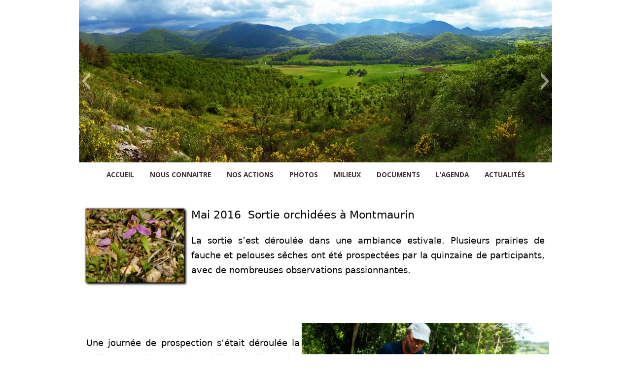

--- FILE ---
content_type: text/html; charset=UTF-8
request_url: http://www.nature-comminges.asso.fr/index.php/mai-2016-sortie-orchidees-a-montmaurin/
body_size: 14287
content:
<!DOCTYPE html>
<!--[if IE 7]>
<html class="ie ie7" lang="fr-FR">
<![endif]-->
<!--[if IE 8]>
<html class="ie ie8" lang="fr-FR">
<![endif]-->
<!--[if !(IE 7) | !(IE 8)]><!-->
<html lang="fr-FR">
<!--<![endif]-->
<head>
<meta charset="UTF-8" />
<meta name="viewport" content="width=device-width" />
<title>Mai 2016 &nbsp;Sortie orchidées à Montmaurin | Nature Comminges</title>
<link rel="profile" href="http://gmpg.org/xfn/11" />
<link rel="pingback" href="http://www.nature-comminges.asso.fr/xmlrpc.php" />
<link rel="shortcut icon" href="http://o-0-o.fr/wordtest/wp-content/uploads/favicon.ico" type="image/x-icon">
<!--[if lt IE 9]>
<script src="http://www.nature-comminges.asso.fr/wp-content/themes/boisdarbre/js/html5.js" type="text/javascript"></script>
<![endif]-->

	  <script type='text/javascript'>function ctSetCookie___from_backend(c_name, value) {document.cookie = c_name + "=" + encodeURIComponent(value) + "; path=/; samesite=lax";}ctSetCookie___from_backend('ct_checkjs', '124121869', '0');</script><link rel='dns-prefetch' href='//fonts.googleapis.com' />
<link rel='dns-prefetch' href='//s.w.org' />
<link rel="alternate" type="application/rss+xml" title="Nature Comminges &raquo; Flux" href="http://www.nature-comminges.asso.fr/index.php/feed/" />
<link rel="alternate" type="application/rss+xml" title="Nature Comminges &raquo; Flux des commentaires" href="http://www.nature-comminges.asso.fr/index.php/comments/feed/" />
<link rel="alternate" type="application/rss+xml" title="Nature Comminges &raquo; Mai 2016 &nbsp;Sortie orchidées à Montmaurin Flux des commentaires" href="http://www.nature-comminges.asso.fr/index.php/mai-2016-sortie-orchidees-a-montmaurin/feed/" />
		<script type="text/javascript">
			window._wpemojiSettings = {"baseUrl":"https:\/\/s.w.org\/images\/core\/emoji\/13.0.0\/72x72\/","ext":".png","svgUrl":"https:\/\/s.w.org\/images\/core\/emoji\/13.0.0\/svg\/","svgExt":".svg","source":{"concatemoji":"http:\/\/www.nature-comminges.asso.fr\/wp-includes\/js\/wp-emoji-release.min.js?ver=5.5.17"}};
			!function(e,a,t){var n,r,o,i=a.createElement("canvas"),p=i.getContext&&i.getContext("2d");function s(e,t){var a=String.fromCharCode;p.clearRect(0,0,i.width,i.height),p.fillText(a.apply(this,e),0,0);e=i.toDataURL();return p.clearRect(0,0,i.width,i.height),p.fillText(a.apply(this,t),0,0),e===i.toDataURL()}function c(e){var t=a.createElement("script");t.src=e,t.defer=t.type="text/javascript",a.getElementsByTagName("head")[0].appendChild(t)}for(o=Array("flag","emoji"),t.supports={everything:!0,everythingExceptFlag:!0},r=0;r<o.length;r++)t.supports[o[r]]=function(e){if(!p||!p.fillText)return!1;switch(p.textBaseline="top",p.font="600 32px Arial",e){case"flag":return s([127987,65039,8205,9895,65039],[127987,65039,8203,9895,65039])?!1:!s([55356,56826,55356,56819],[55356,56826,8203,55356,56819])&&!s([55356,57332,56128,56423,56128,56418,56128,56421,56128,56430,56128,56423,56128,56447],[55356,57332,8203,56128,56423,8203,56128,56418,8203,56128,56421,8203,56128,56430,8203,56128,56423,8203,56128,56447]);case"emoji":return!s([55357,56424,8205,55356,57212],[55357,56424,8203,55356,57212])}return!1}(o[r]),t.supports.everything=t.supports.everything&&t.supports[o[r]],"flag"!==o[r]&&(t.supports.everythingExceptFlag=t.supports.everythingExceptFlag&&t.supports[o[r]]);t.supports.everythingExceptFlag=t.supports.everythingExceptFlag&&!t.supports.flag,t.DOMReady=!1,t.readyCallback=function(){t.DOMReady=!0},t.supports.everything||(n=function(){t.readyCallback()},a.addEventListener?(a.addEventListener("DOMContentLoaded",n,!1),e.addEventListener("load",n,!1)):(e.attachEvent("onload",n),a.attachEvent("onreadystatechange",function(){"complete"===a.readyState&&t.readyCallback()})),(n=t.source||{}).concatemoji?c(n.concatemoji):n.wpemoji&&n.twemoji&&(c(n.twemoji),c(n.wpemoji)))}(window,document,window._wpemojiSettings);
		</script>
		<style type="text/css">
img.wp-smiley,
img.emoji {
	display: inline !important;
	border: none !important;
	box-shadow: none !important;
	height: 1em !important;
	width: 1em !important;
	margin: 0 .07em !important;
	vertical-align: -0.1em !important;
	background: none !important;
	padding: 0 !important;
}
</style>
	<link rel='stylesheet' id='wp-block-library-css'  href='http://www.nature-comminges.asso.fr/wp-includes/css/dist/block-library/style.min.css?ver=5.5.17' type='text/css' media='all' />
<link rel='stylesheet' id='contact-form-7-css'  href='http://www.nature-comminges.asso.fr/wp-content/plugins/contact-form-7/includes/css/styles.css?ver=5.2.2' type='text/css' media='all' />
<link rel='stylesheet' id='events-manager-css'  href='http://www.nature-comminges.asso.fr/wp-content/plugins/events-manager/includes/css/events_manager.css?ver=5.981' type='text/css' media='all' />
<link rel='stylesheet' id='wp-event-manager-frontend-css'  href='http://www.nature-comminges.asso.fr/wp-content/plugins/wp-event-manager/assets/css/frontend.min.css?ver=5.5.17' type='text/css' media='all' />
<link rel='stylesheet' id='wp-event-manager-jquery-ui-css-css'  href='http://www.nature-comminges.asso.fr/wp-content/plugins/wp-event-manager/assets/js/jquery-ui/jquery-ui.css?ver=5.5.17' type='text/css' media='all' />
<link rel='stylesheet' id='wp-event-manager-jquery-timepicker-css-css'  href='http://www.nature-comminges.asso.fr/wp-content/plugins/wp-event-manager/assets/js/jquery-timepicker/jquery.timepicker.min.css?ver=5.5.17' type='text/css' media='all' />
<link rel='stylesheet' id='wp-event-manager-grid-style-css'  href='http://www.nature-comminges.asso.fr/wp-content/plugins/wp-event-manager/assets/css/wpem-grid.min.css?ver=5.5.17' type='text/css' media='all' />
<link rel='stylesheet' id='wp-event-manager-font-style-css'  href='http://www.nature-comminges.asso.fr/wp-content/plugins/wp-event-manager/assets/fonts/style.css?ver=5.5.17' type='text/css' media='all' />
<link rel='stylesheet' id='wp-lightbox-2.min.css-css'  href='http://www.nature-comminges.asso.fr/wp-content/plugins/wp-lightbox-2/styles/lightbox.min.css?ver=1.3.4' type='text/css' media='all' />
<link rel='stylesheet' id='twentytwelve-fonts-css'  href='http://fonts.googleapis.com/css?family=Open+Sans:400italic,700italic,400,700&#038;subset=latin,latin-ext' type='text/css' media='all' />
<link rel='stylesheet' id='twentytwelve-style-css'  href='http://www.nature-comminges.asso.fr/wp-content/themes/boisdarbre/style.css?ver=5.5.17' type='text/css' media='all' />
<!--[if lt IE 9]>
<link rel='stylesheet' id='twentytwelve-ie-css'  href='http://www.nature-comminges.asso.fr/wp-content/themes/boisdarbre/css/ie.css?ver=20121010' type='text/css' media='all' />
<![endif]-->
<script type='text/javascript' src='http://www.nature-comminges.asso.fr/wp-includes/js/jquery/jquery.js?ver=1.12.4-wp' id='jquery-core-js'></script>
<script type='text/javascript' id='ct_public-js-extra'>
/* <![CDATA[ */
var ctPublic = {"_ajax_nonce":"0046b7644d","_ajax_url":"http:\/\/www.nature-comminges.asso.fr\/wp-admin\/admin-ajax.php"};
/* ]]> */
</script>
<script type='text/javascript' src='http://www.nature-comminges.asso.fr/wp-content/plugins/cleantalk-spam-protect/js/apbct-public.min.js?ver=5.145.2' id='ct_public-js'></script>
<script type='text/javascript' id='ct_nocache-js-extra'>
/* <![CDATA[ */
var ctNocache = {"ajaxurl":"http:\/\/www.nature-comminges.asso.fr\/wp-admin\/admin-ajax.php","info_flag":"","set_cookies_flag":"","blog_home":"http:\/\/www.nature-comminges.asso.fr\/"};
/* ]]> */
</script>
<script type='text/javascript' src='http://www.nature-comminges.asso.fr/wp-content/plugins/cleantalk-spam-protect/js/cleantalk_nocache.min.js?ver=5.145.2' id='ct_nocache-js'></script>
<script type='text/javascript' src='http://www.nature-comminges.asso.fr/wp-includes/js/jquery/ui/core.min.js?ver=1.11.4' id='jquery-ui-core-js'></script>
<script type='text/javascript' src='http://www.nature-comminges.asso.fr/wp-includes/js/jquery/ui/widget.min.js?ver=1.11.4' id='jquery-ui-widget-js'></script>
<script type='text/javascript' src='http://www.nature-comminges.asso.fr/wp-includes/js/jquery/ui/position.min.js?ver=1.11.4' id='jquery-ui-position-js'></script>
<script type='text/javascript' src='http://www.nature-comminges.asso.fr/wp-includes/js/jquery/ui/mouse.min.js?ver=1.11.4' id='jquery-ui-mouse-js'></script>
<script type='text/javascript' src='http://www.nature-comminges.asso.fr/wp-includes/js/jquery/ui/sortable.min.js?ver=1.11.4' id='jquery-ui-sortable-js'></script>
<script type='text/javascript' src='http://www.nature-comminges.asso.fr/wp-includes/js/jquery/ui/datepicker.min.js?ver=1.11.4' id='jquery-ui-datepicker-js'></script>
<script type='text/javascript' id='jquery-ui-datepicker-js-after'>
jQuery(document).ready(function(jQuery){jQuery.datepicker.setDefaults({"closeText":"Fermer","currentText":"Aujourd\u2019hui","monthNames":["janvier","f\u00e9vrier","mars","avril","mai","juin","juillet","ao\u00fbt","septembre","octobre","novembre","d\u00e9cembre"],"monthNamesShort":["Jan","F\u00e9v","Mar","Avr","Mai","Juin","Juil","Ao\u00fbt","Sep","Oct","Nov","D\u00e9c"],"nextText":"Suivant","prevText":"Pr\u00e9c\u00e9dent","dayNames":["dimanche","lundi","mardi","mercredi","jeudi","vendredi","samedi"],"dayNamesShort":["dim","lun","mar","mer","jeu","ven","sam"],"dayNamesMin":["D","L","M","M","J","V","S"],"dateFormat":"d MM yy","firstDay":1,"isRTL":false});});
</script>
<script type='text/javascript' src='http://www.nature-comminges.asso.fr/wp-includes/js/jquery/ui/menu.min.js?ver=1.11.4' id='jquery-ui-menu-js'></script>
<script type='text/javascript' src='http://www.nature-comminges.asso.fr/wp-includes/js/dist/vendor/wp-polyfill.min.js?ver=7.4.4' id='wp-polyfill-js'></script>
<script type='text/javascript' id='wp-polyfill-js-after'>
( 'fetch' in window ) || document.write( '<script src="http://www.nature-comminges.asso.fr/wp-includes/js/dist/vendor/wp-polyfill-fetch.min.js?ver=3.0.0"></scr' + 'ipt>' );( document.contains ) || document.write( '<script src="http://www.nature-comminges.asso.fr/wp-includes/js/dist/vendor/wp-polyfill-node-contains.min.js?ver=3.42.0"></scr' + 'ipt>' );( window.DOMRect ) || document.write( '<script src="http://www.nature-comminges.asso.fr/wp-includes/js/dist/vendor/wp-polyfill-dom-rect.min.js?ver=3.42.0"></scr' + 'ipt>' );( window.URL && window.URL.prototype && window.URLSearchParams ) || document.write( '<script src="http://www.nature-comminges.asso.fr/wp-includes/js/dist/vendor/wp-polyfill-url.min.js?ver=3.6.4"></scr' + 'ipt>' );( window.FormData && window.FormData.prototype.keys ) || document.write( '<script src="http://www.nature-comminges.asso.fr/wp-includes/js/dist/vendor/wp-polyfill-formdata.min.js?ver=3.0.12"></scr' + 'ipt>' );( Element.prototype.matches && Element.prototype.closest ) || document.write( '<script src="http://www.nature-comminges.asso.fr/wp-includes/js/dist/vendor/wp-polyfill-element-closest.min.js?ver=2.0.2"></scr' + 'ipt>' );
</script>
<script type='text/javascript' src='http://www.nature-comminges.asso.fr/wp-includes/js/dist/dom-ready.min.js?ver=93db39f6fe07a70cb9217310bec0a531' id='wp-dom-ready-js'></script>
<script type='text/javascript' src='http://www.nature-comminges.asso.fr/wp-includes/js/dist/i18n.min.js?ver=4ab02c8fd541b8cfb8952fe260d21f16' id='wp-i18n-js'></script>
<script type='text/javascript' id='wp-a11y-js-translations'>
( function( domain, translations ) {
	var localeData = translations.locale_data[ domain ] || translations.locale_data.messages;
	localeData[""].domain = domain;
	wp.i18n.setLocaleData( localeData, domain );
} )( "default", {"translation-revision-date":"2022-11-03 13:14:29+0000","generator":"GlotPress\/4.0.1","domain":"messages","locale_data":{"messages":{"":{"domain":"messages","plural-forms":"nplurals=2; plural=n > 1;","lang":"fr"},"Notifications":["Notifications"]}},"comment":{"reference":"wp-includes\/js\/dist\/a11y.js"}} );
</script>
<script type='text/javascript' src='http://www.nature-comminges.asso.fr/wp-includes/js/dist/a11y.min.js?ver=f23e5b9c6e4214e0ec04d318a7c9f898' id='wp-a11y-js'></script>
<script type='text/javascript' id='jquery-ui-autocomplete-js-extra'>
/* <![CDATA[ */
var uiAutocompleteL10n = {"noResults":"Aucun r\u00e9sultat.","oneResult":"Un r\u00e9sultat trouv\u00e9. Utilisez les fl\u00e8ches haut et bas du clavier pour les parcourir. ","manyResults":"%d r\u00e9sultats trouv\u00e9s. Utilisez les fl\u00e8ches haut et bas du clavier pour les parcourir.","itemSelected":"\u00c9l\u00e9ment s\u00e9lectionn\u00e9."};
/* ]]> */
</script>
<script type='text/javascript' src='http://www.nature-comminges.asso.fr/wp-includes/js/jquery/ui/autocomplete.min.js?ver=1.11.4' id='jquery-ui-autocomplete-js'></script>
<script type='text/javascript' src='http://www.nature-comminges.asso.fr/wp-includes/js/jquery/ui/resizable.min.js?ver=1.11.4' id='jquery-ui-resizable-js'></script>
<script type='text/javascript' src='http://www.nature-comminges.asso.fr/wp-includes/js/jquery/ui/draggable.min.js?ver=1.11.4' id='jquery-ui-draggable-js'></script>
<script type='text/javascript' src='http://www.nature-comminges.asso.fr/wp-includes/js/jquery/ui/button.min.js?ver=1.11.4' id='jquery-ui-button-js'></script>
<script type='text/javascript' src='http://www.nature-comminges.asso.fr/wp-includes/js/jquery/ui/dialog.min.js?ver=1.11.4' id='jquery-ui-dialog-js'></script>
<script type='text/javascript' id='events-manager-js-extra'>
/* <![CDATA[ */
var EM = {"ajaxurl":"http:\/\/www.nature-comminges.asso.fr\/wp-admin\/admin-ajax.php","locationajaxurl":"http:\/\/www.nature-comminges.asso.fr\/wp-admin\/admin-ajax.php?action=locations_search","firstDay":"1","locale":"fr","dateFormat":"dd\/mm\/yy","ui_css":"http:\/\/www.nature-comminges.asso.fr\/wp-content\/plugins\/events-manager\/includes\/css\/jquery-ui.min.css","show24hours":"1","is_ssl":"","bookingInProgress":"Veuillez patienter pendant que la r\u00e9servation est soumise.","tickets_save":"Enregistrer le billet","bookingajaxurl":"http:\/\/www.nature-comminges.asso.fr\/wp-admin\/admin-ajax.php","bookings_export_save":"Exporter les r\u00e9servations","bookings_settings_save":"Enregistrer","booking_delete":"Confirmez-vous vouloir le supprimer\u00a0?","booking_offset":"30","bb_full":"Complet","bb_book":"R\u00e9servez maintenant","bb_booking":"R\u00e9servation en cours...","bb_booked":"R\u00e9servation soumis","bb_error":"R\u00e9servation erreur. R\u00e9essayer\u00a0?","bb_cancel":"Annuler","bb_canceling":"Annulation en cours...","bb_cancelled":"Annul\u00e9e","bb_cancel_error":"Annulation erreur. R\u00e9essayer\u00a0?","txt_search":"Recherche","txt_searching":"Recherche en cours...","txt_loading":"Chargement en cours..."};
/* ]]> */
</script>
<script type='text/javascript' src='http://www.nature-comminges.asso.fr/wp-content/plugins/events-manager/includes/js/events-manager.js?ver=5.981' id='events-manager-js'></script>
<link rel="https://api.w.org/" href="http://www.nature-comminges.asso.fr/index.php/wp-json/" /><link rel="alternate" type="application/json" href="http://www.nature-comminges.asso.fr/index.php/wp-json/wp/v2/posts/2645" /><link rel="EditURI" type="application/rsd+xml" title="RSD" href="http://www.nature-comminges.asso.fr/xmlrpc.php?rsd" />
<link rel="wlwmanifest" type="application/wlwmanifest+xml" href="http://www.nature-comminges.asso.fr/wp-includes/wlwmanifest.xml" /> 
<link rel='prev' title='Mai 2016 &nbsp; Etude des plans d&#8217;aménagement forestiers' href='http://www.nature-comminges.asso.fr/index.php/mai-2016-etude-des-plans-damenagement-forestiers/' />
<link rel='next' title='Juin 2016 &nbsp; Randonnée dans le massif de l&#8217;Arbas' href='http://www.nature-comminges.asso.fr/index.php/juin-2016-randonnee-dans-le-massif-de-larbas/' />
<link rel="canonical" href="http://www.nature-comminges.asso.fr/index.php/mai-2016-sortie-orchidees-a-montmaurin/" />
<link rel='shortlink' href='http://www.nature-comminges.asso.fr/?p=2645' />
<link rel="alternate" type="application/json+oembed" href="http://www.nature-comminges.asso.fr/index.php/wp-json/oembed/1.0/embed?url=http%3A%2F%2Fwww.nature-comminges.asso.fr%2Findex.php%2Fmai-2016-sortie-orchidees-a-montmaurin%2F" />
<link rel="alternate" type="text/xml+oembed" href="http://www.nature-comminges.asso.fr/index.php/wp-json/oembed/1.0/embed?url=http%3A%2F%2Fwww.nature-comminges.asso.fr%2Findex.php%2Fmai-2016-sortie-orchidees-a-montmaurin%2F&#038;format=xml" />
	<style type="text/css">
			.site-title,
		.site-description {
			position: absolute !important;
			clip: rect(1px 1px 1px 1px); /* IE7 */
			clip: rect(1px, 1px, 1px, 1px);
		}
		</style>
	<style type="text/css" id="custom-background-css">
body.custom-background { background-color: #ffffff; background-image: url("http://o-0-o.fr/wordtest/wp-content/uploads/2015/08/CAGIRE-1905x1429.jpg"); background-position: left top; background-size: auto; background-repeat: no-repeat; background-attachment: fixed; }
</style>
	</head>

<body class="post-template-default single single-post postid-2645 single-format-standard custom-background full-width custom-background-white custom-font-enabled bois-darbre elementor-default">
<div id="page" class="hfeed site">
	<header id="masthead" class="site-header" role="banner">
		<hgroup>
			<h1 class="site-title"><a href="http://www.nature-comminges.asso.fr/" title="Nature Comminges" rel="home">Nature Comminges</a></h1>
			<h2 class="site-description"></h2>
		</hgroup>
		
			
	<div class="slideshow_container slideshow_container_style-light" style="height: 330px; max-width: 960px;" data-slideshow-id="473" data-style-name="style-light" data-style-version="2.3.1" >

					<div class="slideshow_loading_icon"></div>
		
		<div class="slideshow_content" style="display: none;">

			<div class="slideshow_view">
				<div class="slideshow_slide slideshow_slide_image">
											<img src="http://www.nature-comminges.asso.fr/wp-content/uploads/2015/08/1.jpg" alt="1" width="960" height="330" />
										<div class="slideshow_description_box slideshow_transparent">
												<div class="slideshow_description">diap-1</div>					</div>
				</div>

						<div style="clear: both;"></div></div><div class="slideshow_view">
				<div class="slideshow_slide slideshow_slide_image">
											<img src="http://www.nature-comminges.asso.fr/wp-content/uploads/2015/08/2.jpg" alt="2" width="960" height="331" />
										<div class="slideshow_description_box slideshow_transparent">
												<div class="slideshow_description">diap-2</div>					</div>
				</div>

						<div style="clear: both;"></div></div><div class="slideshow_view">
				<div class="slideshow_slide slideshow_slide_image">
											<img src="http://www.nature-comminges.asso.fr/wp-content/uploads/2015/09/2.2-Sphinx-colibris.jpg" alt="2.2 Sphinx colibris" width="961" height="331" />
										<div class="slideshow_description_box slideshow_transparent">
						<div class="slideshow_title">2.2 Sphinx colibris</div>											</div>
				</div>

						<div style="clear: both;"></div></div><div class="slideshow_view">
				<div class="slideshow_slide slideshow_slide_image">
											<img src="http://www.nature-comminges.asso.fr/wp-content/uploads/2015/08/3.jpg" alt="3" width="961" height="330" />
										<div class="slideshow_description_box slideshow_transparent">
												<div class="slideshow_description">diap-3</div>					</div>
				</div>

						<div style="clear: both;"></div></div><div class="slideshow_view">
				<div class="slideshow_slide slideshow_slide_image">
											<img src="http://www.nature-comminges.asso.fr/wp-content/uploads/2015/08/4.jpg" alt="4" width="961" height="330" />
										<div class="slideshow_description_box slideshow_transparent">
												<div class="slideshow_description">diap-4</div>					</div>
				</div>

						<div style="clear: both;"></div></div><div class="slideshow_view">
				<div class="slideshow_slide slideshow_slide_image">
											<img src="http://www.nature-comminges.asso.fr/wp-content/uploads/2015/08/5.jpg" alt="5" width="959" height="329" />
										<div class="slideshow_description_box slideshow_transparent">
												<div class="slideshow_description">diap-5</div>					</div>
				</div>

						<div style="clear: both;"></div></div><div class="slideshow_view">
				<div class="slideshow_slide slideshow_slide_image">
											<img src="http://www.nature-comminges.asso.fr/wp-content/uploads/2015/08/6.jpg" alt="6" width="959" height="329" />
										<div class="slideshow_description_box slideshow_transparent">
												<div class="slideshow_description">diap-6</div>					</div>
				</div>

						<div style="clear: both;"></div></div><div class="slideshow_view">
				<div class="slideshow_slide slideshow_slide_image">
											<img src="http://www.nature-comminges.asso.fr/wp-content/uploads/2015/08/7.jpg" alt="7" width="959" height="330" />
										<div class="slideshow_description_box slideshow_transparent">
												<div class="slideshow_description">diap-7</div>					</div>
				</div>

						<div style="clear: both;"></div></div>
		</div>

		<div class="slideshow_controlPanel slideshow_transparent" style="display: none;"><ul><li class="slideshow_togglePlay" data-play-text="Play" data-pause-text="Pause"></li></ul></div>

		<div class="slideshow_button slideshow_previous slideshow_transparent" role="button" data-previous-text="Précédent" style="display: none;"></div>
		<div class="slideshow_button slideshow_next slideshow_transparent" role="button" data-next-text="Suivant" style="display: none;"></div>

		<div class="slideshow_pagination" style="display: none;" data-go-to-text="Go to slide"><div class="slideshow_pagination_center"></div></div>

		<!-- WordPress Slideshow Version 2.3.1 -->

			</div>


		<nav id="site-navigation" class="main-navigation" role="navigation">
      <button class="menu-toggle">Menu</button>
			<a class="assistive-text" href="#content" title="Skip to content">Skip to content</a>
			<div class="menu-menu-principal-container"><ul id="menu-menu-principal" class="nav-menu"><li id="menu-item-222" class="menu-item menu-item-type-post_type menu-item-object-page menu-item-home menu-item-222"><a href="http://www.nature-comminges.asso.fr/">ACCUEIL</a></li>
<li id="menu-item-146" class="menu-item menu-item-type-custom menu-item-object-custom menu-item-has-children menu-item-146"><a>NOUS CONNAITRE</a>
<ul class="sub-menu">
	<li id="menu-item-108" class="menu-item menu-item-type-post_type menu-item-object-page menu-item-108"><a href="http://www.nature-comminges.asso.fr/index.php/presentation/">L’association</a></li>
	<li id="menu-item-784" class="menu-item menu-item-type-post_type menu-item-object-page menu-item-784"><a href="http://www.nature-comminges.asso.fr/index.php/adherer/">ADHERER</a></li>
	<li id="menu-item-445" class="menu-item menu-item-type-custom menu-item-object-custom menu-item-has-children menu-item-445"><a>NOS PARTENAIRES</a>
	<ul class="sub-menu">
		<li id="menu-item-448" class="menu-item menu-item-type-post_type menu-item-object-page menu-item-448"><a href="http://www.nature-comminges.asso.fr/index.php/associatifs/">Associatifs</a></li>
		<li id="menu-item-188" class="menu-item menu-item-type-post_type menu-item-object-page menu-item-188"><a href="http://www.nature-comminges.asso.fr/index.php/nos-partenaires/">CAP OURS</a></li>
		<li id="menu-item-440" class="menu-item menu-item-type-post_type menu-item-object-page menu-item-440"><a href="http://www.nature-comminges.asso.fr/index.php/representations/">Représentations</a></li>
	</ul>
</li>
	<li id="menu-item-131" class="menu-item menu-item-type-post_type menu-item-object-page menu-item-131"><a href="http://www.nature-comminges.asso.fr/index.php/contact/">Contact</a></li>
</ul>
</li>
<li id="menu-item-380" class="menu-item menu-item-type-custom menu-item-object-custom menu-item-has-children menu-item-380"><a>NOS ACTIONS</a>
<ul class="sub-menu">
	<li id="menu-item-4489" class="menu-item menu-item-type-post_type menu-item-object-page menu-item-4489"><a href="http://www.nature-comminges.asso.fr/index.php/villes-et-territoires/">Villes et territoires</a></li>
	<li id="menu-item-381" class="menu-item menu-item-type-custom menu-item-object-custom menu-item-has-children menu-item-381"><a>SUIVIS NATURALISTES</a>
	<ul class="sub-menu">
		<li id="menu-item-417" class="menu-item menu-item-type-post_type menu-item-object-page menu-item-417"><a href="http://www.nature-comminges.asso.fr/index.php/flore-2/">La flore</a></li>
		<li id="menu-item-415" class="menu-item menu-item-type-post_type menu-item-object-page menu-item-415"><a href="http://www.nature-comminges.asso.fr/index.php/galliformes-de-montagne/">Les galliformes de montagne</a></li>
		<li id="menu-item-1083" class="menu-item menu-item-type-post_type menu-item-object-page menu-item-1083"><a href="http://www.nature-comminges.asso.fr/index.php/les-rapaces/">Les rapaces</a></li>
		<li id="menu-item-422" class="menu-item menu-item-type-post_type menu-item-object-page menu-item-422"><a href="http://www.nature-comminges.asso.fr/index.php/ours-2/">L’ours</a></li>
		<li id="menu-item-416" class="menu-item menu-item-type-post_type menu-item-object-page menu-item-416"><a href="http://www.nature-comminges.asso.fr/index.php/autres-especes/">Les autres espèces</a></li>
	</ul>
</li>
	<li id="menu-item-1193" class="menu-item menu-item-type-post_type menu-item-object-page menu-item-1193"><a href="http://www.nature-comminges.asso.fr/index.php/observatoire-des-forets/">Observatoire des forêts</a></li>
	<li id="menu-item-3521" class="menu-item menu-item-type-post_type menu-item-object-page menu-item-3521"><a href="http://www.nature-comminges.asso.fr/index.php/groupe-botanique/">Groupe botanique</a></li>
	<li id="menu-item-436" class="menu-item menu-item-type-post_type menu-item-object-page menu-item-436"><a href="http://www.nature-comminges.asso.fr/index.php/milieux-aquatiques/">Milieux aquatiques</a></li>
	<li id="menu-item-434" class="menu-item menu-item-type-post_type menu-item-object-page menu-item-434"><a href="http://www.nature-comminges.asso.fr/index.php/dechets-pesticides/">Déchets – pesticides</a></li>
	<li id="menu-item-433" class="menu-item menu-item-type-post_type menu-item-object-page menu-item-433"><a href="http://www.nature-comminges.asso.fr/index.php/risques-industriels/">Risques industriels</a></li>
	<li id="menu-item-435" class="menu-item menu-item-type-post_type menu-item-object-page menu-item-435"><a href="http://www.nature-comminges.asso.fr/index.php/actions-juridiques/">Actions juridiques</a></li>
	<li id="menu-item-3146" class="menu-item menu-item-type-post_type menu-item-object-page menu-item-3146"><a href="http://www.nature-comminges.asso.fr/index.php/faune-sauvage-blessee/">Faune sauvage blessée</a></li>
</ul>
</li>
<li id="menu-item-549" class="menu-item menu-item-type-custom menu-item-object-custom menu-item-has-children menu-item-549"><a>PHOTOS</a>
<ul class="sub-menu">
	<li id="menu-item-581" class="menu-item menu-item-type-custom menu-item-object-custom menu-item-has-children menu-item-581"><a>FAUNE</a>
	<ul class="sub-menu">
		<li id="menu-item-608" class="menu-item menu-item-type-post_type menu-item-object-page menu-item-608"><a href="http://www.nature-comminges.asso.fr/index.php/mammiferes/">Mammifères</a></li>
		<li id="menu-item-606" class="menu-item menu-item-type-post_type menu-item-object-page menu-item-606"><a href="http://www.nature-comminges.asso.fr/index.php/reptiles-et-amphibiens/">REPTILES ET AMPHIBIENS</a></li>
	</ul>
</li>
	<li id="menu-item-832" class="menu-item menu-item-type-custom menu-item-object-custom menu-item-has-children menu-item-832"><a>OISEAUX</a>
	<ul class="sub-menu">
		<li id="menu-item-522" class="menu-item menu-item-type-post_type menu-item-object-page menu-item-522"><a href="http://www.nature-comminges.asso.fr/index.php/rapaces/">Rapaces</a></li>
		<li id="menu-item-610" class="menu-item menu-item-type-post_type menu-item-object-page menu-item-610"><a href="http://www.nature-comminges.asso.fr/index.php/passereaux/">Passereaux</a></li>
		<li id="menu-item-609" class="menu-item menu-item-type-post_type menu-item-object-page menu-item-609"><a href="http://www.nature-comminges.asso.fr/index.php/non-passereaux/">Non passereaux</a></li>
	</ul>
</li>
	<li id="menu-item-836" class="menu-item menu-item-type-custom menu-item-object-custom menu-item-has-children menu-item-836"><a href="http://W">INSECTES</a>
	<ul class="sub-menu">
		<li id="menu-item-835" class="menu-item menu-item-type-post_type menu-item-object-page menu-item-835"><a href="http://www.nature-comminges.asso.fr/index.php/papillons/">Papillons</a></li>
		<li id="menu-item-834" class="menu-item menu-item-type-post_type menu-item-object-page menu-item-834"><a href="http://www.nature-comminges.asso.fr/index.php/libellules/">Odonates</a></li>
		<li id="menu-item-833" class="menu-item menu-item-type-post_type menu-item-object-page menu-item-833"><a href="http://www.nature-comminges.asso.fr/index.php/autres-insectes/">Autres insectes</a></li>
	</ul>
</li>
	<li id="menu-item-582" class="menu-item menu-item-type-custom menu-item-object-custom menu-item-has-children menu-item-582"><a>FLORE</a>
	<ul class="sub-menu">
		<li id="menu-item-604" class="menu-item menu-item-type-post_type menu-item-object-page menu-item-604"><a href="http://www.nature-comminges.asso.fr/index.php/fleurs-de-montagne/">FLEURS DE MONTAGNE</a></li>
		<li id="menu-item-605" class="menu-item menu-item-type-post_type menu-item-object-page menu-item-605"><a href="http://www.nature-comminges.asso.fr/index.php/orchidees/">ORCHIDEES</a></li>
	</ul>
</li>
	<li id="menu-item-585" class="menu-item menu-item-type-post_type menu-item-object-page menu-item-585"><a href="http://www.nature-comminges.asso.fr/index.php/paysages/">PAYSAGES</a></li>
</ul>
</li>
<li id="menu-item-394" class="menu-item menu-item-type-custom menu-item-object-custom menu-item-has-children menu-item-394"><a>MILIEUX</a>
<ul class="sub-menu">
	<li id="menu-item-267" class="menu-item menu-item-type-post_type menu-item-object-page menu-item-267"><a href="http://www.nature-comminges.asso.fr/index.php/plaine-collines/">Plaine et collines</a></li>
	<li id="menu-item-268" class="menu-item menu-item-type-post_type menu-item-object-page menu-item-268"><a href="http://www.nature-comminges.asso.fr/index.php/forets-montagne/">Les forêts de montagne</a></li>
	<li id="menu-item-269" class="menu-item menu-item-type-post_type menu-item-object-page menu-item-269"><a href="http://www.nature-comminges.asso.fr/index.php/etage-subalpin/">L’étage subalpin</a></li>
	<li id="menu-item-1531" class="menu-item menu-item-type-post_type menu-item-object-page menu-item-1531"><a href="http://www.nature-comminges.asso.fr/index.php/letage-alpin/">L’étage alpin</a></li>
</ul>
</li>
<li id="menu-item-403" class="menu-item menu-item-type-custom menu-item-object-custom menu-item-has-children menu-item-403"><a>DOCUMENTS</a>
<ul class="sub-menu">
	<li id="menu-item-1069" class="menu-item menu-item-type-post_type menu-item-object-page menu-item-1069"><a href="http://www.nature-comminges.asso.fr/index.php/journal-le-grand-tetras/">Journal Le Grand Tétras</a></li>
	<li id="menu-item-676" class="menu-item menu-item-type-taxonomy menu-item-object-category menu-item-676"><a href="http://www.nature-comminges.asso.fr/index.php/category/nosexpositions/">Nos expositions</a></li>
	<li id="menu-item-2949" class="menu-item menu-item-type-post_type menu-item-object-page menu-item-2949"><a href="http://www.nature-comminges.asso.fr/index.php/notre-bibliotheque-nature/">Notre bibliothèque nature</a></li>
</ul>
</li>
<li id="menu-item-395" class="menu-item menu-item-type-custom menu-item-object-custom menu-item-has-children menu-item-395"><a>L&#8217;AGENDA</a>
<ul class="sub-menu">
	<li id="menu-item-198" class="menu-item menu-item-type-post_type menu-item-object-page menu-item-198"><a href="http://www.nature-comminges.asso.fr/index.php/sorties-nature-comminges/">Sorties Nature</a></li>
	<li id="menu-item-197" class="menu-item menu-item-type-post_type menu-item-object-page menu-item-197"><a href="http://www.nature-comminges.asso.fr/index.php/reunion-mensuelle/">Réunion mensuelle</a></li>
</ul>
</li>
<li id="menu-item-1027" class="menu-item menu-item-type-taxonomy menu-item-object-category current-post-ancestor current-menu-parent current-post-parent menu-item-1027"><a href="http://www.nature-comminges.asso.fr/index.php/category/actualites/">Actualités</a></li>
</ul></div>		</nav><!-- #site-navigation -->

	</header><!-- #masthead -->

	<div id="main" class="wrapper">
	<div id="primary" class="site-content">
		<div id="content" role="main">

			
				
	<article id="post-2645" class="post-2645 post type-post status-publish format-standard has-post-thumbnail hentry category-actualites">
				<header class="entry-header">
			<img width="500" height="375" src="http://www.nature-comminges.asso.fr/wp-content/uploads/2016/05/imageune2.jpg" class="attachment-post-thumbnail size-post-thumbnail wp-post-image" alt="" loading="lazy" srcset="http://www.nature-comminges.asso.fr/wp-content/uploads/2016/05/imageune2.jpg 500w, http://www.nature-comminges.asso.fr/wp-content/uploads/2016/05/imageune2-300x225.jpg 300w" sizes="(max-width: 500px) 100vw, 500px" />						<h1 class="entry-title">Mai 2016 &nbsp;Sortie orchidées à Montmaurin</h1>
						
		</header><!-- .entry-header -->

				<div class="entry-content">
			<p style="text-align: justify;"><span style="font-size: large;">La sortie s&#8217;est déroulée dans une ambiance estivale. Plusieurs prairies de fauche et pelouses sêches ont été prospectées par la quinzaine de participants, avec de nombreuses observations passionnantes.</span><span id="more-2645"></span> <br class=' sb-br' /> <br class=' sb-br' /> <br class=' sb-br' />  <br class=' sb-br' /> <br class=' sb-br' /></p>
<div id="attachment_2649" style="width: 512px" class="wp-caption alignright"><a href="http://www.nature-comminges.asso.fr/wp-content/uploads/2016/05/REGIS-MATHON-ET-PHILIPPE-LE-CARO.jpg" rel="lightbox[2645]"><img aria-describedby="caption-attachment-2649" loading="lazy" class="wp-image-2649 " src="http://www.nature-comminges.asso.fr/wp-content/uploads/2016/05/REGIS-MATHON-ET-PHILIPPE-LE-CARO.jpg" alt="REGIS MATHON ET PHILIPPE LE CARO" width="502" height="282" srcset="http://www.nature-comminges.asso.fr/wp-content/uploads/2016/05/REGIS-MATHON-ET-PHILIPPE-LE-CARO.jpg 1200w, http://www.nature-comminges.asso.fr/wp-content/uploads/2016/05/REGIS-MATHON-ET-PHILIPPE-LE-CARO-300x169.jpg 300w, http://www.nature-comminges.asso.fr/wp-content/uploads/2016/05/REGIS-MATHON-ET-PHILIPPE-LE-CARO-624x351.jpg 624w" sizes="(max-width: 502px) 100vw, 502px" /></a><p id="caption-attachment-2649" class="wp-caption-text">Régis Mathon et Philippe Le Caro</p></div>
<p style="text-align: justify;"><span style="font-size: large;"> <br class=' sb-br' /> Une journée de prospection s&#8217;était déroulée la veille en présence de Philippe Falbet, des botanistes Régis Mathon (Nature Midi Pyrénées), Philippe Le Caro et Marcel Delpoux. </span></p>
<p style="text-align: justify;"><span style="font-size: large;">S&#8217;y joignirent des habitants du village, Bertrand l&#8217;agriculteur, qui nous montra les « hot spots » du coin et Raymond l&#8217;archéologue. <br class=' sb-br' />  <br class=' sb-br' />  <br class=' sb-br' /> </span></p>
<p style="text-align: justify;"><span style="font-size: large;">Le lendemain, par un temps estival, nous nous sommes tout d&#8217;abord rendus sur 10 ha de prairies exploitées au lieu-dit Samadet, où Bertrand, éleveur, pratique une gestion particulièrement adaptée aux orchidées présentes : une fauche tardive (en Juin), puis un pacage tardif de 30 vaches (en bio) pendant un mois en fin d&#8217;été (septembre-octobre). <br class=' sb-br' /> </span></p>
<p style="text-align: justify;"><span style="font-size: large;">Ce mode d&#8217;exploitation a deux avantages : </span></p>
<p style="text-align: justify;"><span style="font-size: large;">&#8211; La plante a le temps de monter en graîne avant la fauche,</span></p>
<p style="text-align: justify;"><span style="font-size: large;">&#8211; Le pacage tardif permet de faire entrer la lumière dans la prairie à l&#8217;automne. Or chaque orchidée fait, l&#8217;été, un nouveau bulbe à côté de l&#8217;ancien bulbe destiné à mourir. De ce bulbe sortira la rosette à l&#8217;automne, qui a besoin de lumière pour se former. <br class=' sb-br' /> </span></p>
<p style="text-align: justify;"><span style="font-size: large;">Le bas de la prairie, à la terre plus pauvre et aux graminées plus clairsemées, est un tapis d&#8217;Orchis brulée (<i>Neotinea ustulata</i>), avec des Serapias en langue (<i>Serapias Lingua</i>) et à languette (<i>Serapias vomeracea</i>) regroupés par dizaines sur de petits espaces. </span></p>
<div id="attachment_2700" style="width: 534px" class="wp-caption alignright"><a href="http://www.nature-comminges.asso.fr/wp-content/uploads/2016/05/Orchis-pyramidal-Anacamptis-pyramidalis.jpg" rel="lightbox[2645]"><img aria-describedby="caption-attachment-2700" loading="lazy" class="wp-image-2700 " src="http://www.nature-comminges.asso.fr/wp-content/uploads/2016/05/Orchis-pyramidal-Anacamptis-pyramidalis.jpg" alt="Orchis pyramidal (Anacamptis pyramidalis)" width="524" height="328" /></a><p id="caption-attachment-2700" class="wp-caption-text">Orchis pyramidale</p></div>
<p style="text-align: justify;"><span style="font-size: large;"> <br class=' sb-br' /> <br class=' sb-br' />  <br class=' sb-br' /> L&#8217;Orchis pyramidale (<i>Anacamptis pyramidalis</i>) est présente en lisière de prairie. <br class=' sb-br' />  <br class=' sb-br' />  <br class=' sb-br' /> </span></p>
<p style="text-align: justify;"><span style="font-size: large;"> <br class=' sb-br' /> <br class=' sb-br' /> <br class=' sb-br' /> Orobanches, Amourettes (<i>Brisa media</i>), Séneçons de Jacob (<i>Jacobaea vulgaris</i>), Polygales, Silènes fleur de coucou (<i>Silene flos-cuculi</i><i>) </i>sont parmi les dizaines de plantes que nous observons dans cette prairie particulièrement riche. </span></p>
<p>&nbsp;</p>
<p style="text-align: justify;"><span style="font-size: large;">Cette variété provient d&#8217;une combinaison entre le terrain lui-même et les pratiques agricoles traditionnelles qu&#8217;y conduisent Bertrand et son frère. <br class=' sb-br' /> <a href="http://www.nature-comminges.asso.fr/wp-content/uploads/2016/05/ORCHIS-BRULE2.jpg" rel="lightbox[2645]"><img loading="lazy" class="alignright wp-image-2657 " src="http://www.nature-comminges.asso.fr/wp-content/uploads/2016/05/ORCHIS-BRULE2.jpg" alt="ORCHIS BRULE2" width="269" height="408" srcset="http://www.nature-comminges.asso.fr/wp-content/uploads/2016/05/ORCHIS-BRULE2.jpg 500w, http://www.nature-comminges.asso.fr/wp-content/uploads/2016/05/ORCHIS-BRULE2-198x300.jpg 198w" sizes="(max-width: 269px) 100vw, 269px" /></a></span></p>
<p style="text-align: justify;"><a href="http://www.nature-comminges.asso.fr/wp-content/uploads/2016/05/DSC04170.jpg" rel="lightbox[2645]"><img loading="lazy" class="wp-image-2660 alignleft" src="http://www.nature-comminges.asso.fr/wp-content/uploads/2016/05/DSC04170.jpg" alt="DSC04170" width="589" height="332" srcset="http://www.nature-comminges.asso.fr/wp-content/uploads/2016/05/DSC04170.jpg 999w, http://www.nature-comminges.asso.fr/wp-content/uploads/2016/05/DSC04170-300x169.jpg 300w, http://www.nature-comminges.asso.fr/wp-content/uploads/2016/05/DSC04170-624x351.jpg 624w" sizes="(max-width: 589px) 100vw, 589px" /></a></p>
<p style="text-align: justify;">                                                              Détente et prospection, à droite : Orchis brulé</p>
<p style="text-align: justify;"><span style="font-size: large;"> <br class=' sb-br' /> <br class=' sb-br' /> <br class=' sb-br' /> L&#8217;après-midi, nous nous rendons sur un chemin de crète sur la commune de Sarremezan, pour arpenter des prairies de fauche tardive appartenant au même agriculteur, ainsi que des pelouses sêches en soulane. <br class=' sb-br' /> </span></p>
<p style="text-align: justify;"><span style="font-size: large;">Nous y observons de nombreuses Ophrys dont les fleurs ressemblent à un insecte : L&#8217;Ophrys mouche (</span><em><span style="font-size: large;"><i>Ophrys</i></span></em><span style="font-size: large;"><i> insectifera</i></span><span style="font-size: large;">), l&#8217;Ophrys bécasse (</span><em><span style="font-size: large;">Ophrys</span></em> <span style="font-size: large;"><i>scolopax</i></span><span style="font-size: large;">), mais aussi l&#8217;Homme pendu (</span><span style="font-size: large;"><i>Aceras anthropophorum</i></span><span style="font-size: large;"><i>),</i></span><span style="font-size: large;"> de grandes </span><span style="font-size: large;">Orchis pourpre (</span><span style="font-size: large;"><i>Orchis purpurea</i></span><span style="font-size: large;">), l</span><span style="font-size: large;">&#8216;Orchis de Fuchs </span><span style="font-size: large;"><i>(Dactylorhiza fuchsii). <br class=' sb-br' /> </i></span></p>
<p style="text-align: justify;"><a href="http://www.nature-comminges.asso.fr/wp-content/uploads/2016/05/DSC04174.jpg" rel="lightbox[2645]"><img loading="lazy" class="aligncenter wp-image-2661" src="http://www.nature-comminges.asso.fr/wp-content/uploads/2016/05/DSC04174.jpg" alt="DSC04174" width="850" height="478" srcset="http://www.nature-comminges.asso.fr/wp-content/uploads/2016/05/DSC04174.jpg 1280w, http://www.nature-comminges.asso.fr/wp-content/uploads/2016/05/DSC04174-300x169.jpg 300w, http://www.nature-comminges.asso.fr/wp-content/uploads/2016/05/DSC04174-624x351.jpg 624w" sizes="(max-width: 850px) 100vw, 850px" /></a></p>
<p style="text-align: justify;"><span style="font-size: large;"><a href="http://www.nature-comminges.asso.fr/wp-content/uploads/2016/05/DSC041771.jpg" rel="lightbox[2645]"><img loading="lazy" class="alignright wp-image-2663" src="http://www.nature-comminges.asso.fr/wp-content/uploads/2016/05/DSC041771.jpg" alt="DSC04177" width="365" height="412" srcset="http://www.nature-comminges.asso.fr/wp-content/uploads/2016/05/DSC041771.jpg 720w, http://www.nature-comminges.asso.fr/wp-content/uploads/2016/05/DSC041771-266x300.jpg 266w" sizes="(max-width: 365px) 100vw, 365px" /></a></span><span style="font-size: large;"> <br class=' sb-br' /> <br class=' sb-br' /> <br class=' sb-br' /> <br class=' sb-br' /> <br class=' sb-br' /> <br class=' sb-br' /> Au milieu d&#8217;une pelouse sêche en fin de prospection, nous trouvons une belle station</span><span style="font-size: large;"><i> d&#8217;</i></span><span style="font-size: large;">Orchis militaire (</span><span style="font-size: large;"><i>Orchis militaris</i></span><span style="font-size: large;"><i>)</i></span><span style="font-size: large;">. <br class=' sb-br' />  <br class=' sb-br' /> </span></p>
<p style="text-align: justify;"><span style="font-size: large;"> <br class=' sb-br' /> <br class=' sb-br' /> <br class=' sb-br' /> <br class=' sb-br' /> En bordure de</span><span style="font-size: large;">s</span><span style="font-size: large;"> pelouses sêches, abondent l</span><span style="font-size: large;">&#8216;anthyllide vulnéraire (</span><span style="font-size: large;"><i>Anthyllis vulneraria</i></span><span style="font-size: large;">)</span><span style="font-size: large;"> l</span><span style="font-size: large;">&#8216;Hélianthème commun</span><span style="font-size: large;"> (</span><span style="font-size: large;"><i>Helianthemum nummularium</i></span><span style="font-size: large;">) </span><span style="font-size: large;">et l</span><span style="font-size: large;">a </span><span style="font-size: large;">B</span><span style="font-size: large;">lackstonie perfoliée</span><span style="font-size: large;"> (</span><span style="font-size: large;"><i>Blackstonia perfoliata</i></span><span style="font-size: large;"><i>)</i></span><span style="font-size: large;">, </span><span style="font-size: large;">typiques des zones calcaires chaudes. <br class=' sb-br' /> </span></p>
<p style="text-align: justify;"><a href="http://www.nature-comminges.asso.fr/wp-content/uploads/2016/05/Philippe.jpg" rel="lightbox[2645]"><img loading="lazy" class="wp-image-2703 aligncenter" src="http://www.nature-comminges.asso.fr/wp-content/uploads/2016/05/Philippe.jpg" alt="Philippe" width="850" height="531" /></a></p>
<p style="text-align: justify;"><span style="font-size: large;"> <br class=' sb-br' /> Enfin, nous décidons de nous rendre au bord d&#8217;anciennes carrières à Coupe Gorge (Montmaurin) pour y observer l&#8217;Ophrys abeille (</span><span style="font-size: large;"><i>Ophrys apifera</i></span><span style="font-size: large;">). </span></p>
<div id="attachment_2681" style="width: 362px" class="wp-caption alignright"><a href="http://www.nature-comminges.asso.fr/wp-content/uploads/2016/05/DSC04183.jpg" rel="lightbox[2645]"><img aria-describedby="caption-attachment-2681" loading="lazy" class="wp-image-2681 " src="http://www.nature-comminges.asso.fr/wp-content/uploads/2016/05/DSC04183.jpg" alt="DSC04183" width="352" height="626" srcset="http://www.nature-comminges.asso.fr/wp-content/uploads/2016/05/DSC04183.jpg 720w, http://www.nature-comminges.asso.fr/wp-content/uploads/2016/05/DSC04183-169x300.jpg 169w" sizes="(max-width: 352px) 100vw, 352px" /></a><p id="caption-attachment-2681" class="wp-caption-text">Ophrys araignée</p></div>
<p style="text-align: justify;"><span style="font-size: large;"> <br class=' sb-br' /> Près de nombreuses Ophrys bécasse (</span><em><span style="font-size: large;">Ophrys</span></em> <span style="font-size: large;"><i>scolopax</i></span><span style="font-size: large;">), nous y découvrons une magnifique Ophrys araignée (</span><span style="font-size: large;"><i>Ophrys aranifera</i></span><span style="font-size: large;">), puis une Orchis bouc en formation. <br class=' sb-br' /> </span></p>
<div id="attachment_2680" style="width: 527px" class="wp-caption alignleft"><a href="http://www.nature-comminges.asso.fr/wp-content/uploads/2016/05/DSC04181.jpg" rel="lightbox[2645]"><img aria-describedby="caption-attachment-2680" loading="lazy" class="wp-image-2680" src="http://www.nature-comminges.asso.fr/wp-content/uploads/2016/05/DSC04181.jpg" alt="DSC04181" width="517" height="291" srcset="http://www.nature-comminges.asso.fr/wp-content/uploads/2016/05/DSC04181.jpg 1280w, http://www.nature-comminges.asso.fr/wp-content/uploads/2016/05/DSC04181-300x169.jpg 300w, http://www.nature-comminges.asso.fr/wp-content/uploads/2016/05/DSC04181-624x351.jpg 624w" sizes="(max-width: 517px) 100vw, 517px" /></a><p id="caption-attachment-2680" class="wp-caption-text">Ophrys abeille</p></div>
<p style="text-align: justify;"><span style="font-size: large;"> <br class=' sb-br' /> <br class=' sb-br' /> <br class=' sb-br' /> <br class=' sb-br' /> <br class=' sb-br' /> <br class=' sb-br' /> <br class=' sb-br' /> </span></p>
<p style="text-align: justify;"><span style="font-size: large;"> <br class=' sb-br' /> </span></p>
<p style="text-align: justify;"><span style="font-size: large;"> <br class=' sb-br' />  <br class=' sb-br' /> </span></p>
<p style="text-align: justify;"><span style="font-size: large;"> <br class=' sb-br' /> <br class=' sb-br' /> Carton plein ! commente Stéphane. <br class=' sb-br' /> <br class=' sb-br' /> <br class=' sb-br' /> <br class=' sb-br' /> <br class=' sb-br' /> <br class=' sb-br' /> Pour finir, Marcel Delpoux nous explique la carte de végétation des Pyrénées, telles que décrites en 1947, et les caractéristiques phytogéographiques de la forêt de Montmaurin. <br class=' sb-br' /> </span></p>
<p style="text-align: justify;"><span style="font-size: large;">Une journée particulièrement riche grâce à la collaboration des botanistes toulousains, des habitants présents de Montmaurin, et de l&#8217;équipe à l&#8217;esprit enjoué. Merci à tous et toutes  ! <br class=' sb-br' />  <br class=' sb-br' />  <br class=' sb-br' /> </span></p>
					</div><!-- .entry-content -->
				
						<div class="comments-link" style="text-align:right; margin-right: 10px;">
					<a href="http://www.nature-comminges.asso.fr/index.php/mai-2016-sortie-orchidees-a-montmaurin/#comments">2 Replies</a>				</div><!-- .comments-link -->
			
		
	</article><!-- #post -->

				<nav class="nav-single">
					<h3 class="assistive-text">Post navigation</h3>
					<span class="nav-previous"><a href="http://www.nature-comminges.asso.fr/index.php/mai-2016-etude-des-plans-damenagement-forestiers/" rel="prev"><span class="meta-nav">&larr;</span> Mai 2016 &nbsp; Etude des plans d&#8217;aménagement forestiers</a></span>
					<span class="nav-next"><a href="http://www.nature-comminges.asso.fr/index.php/juin-2016-randonnee-dans-le-massif-de-larbas/" rel="next">Juin 2016 &nbsp; Randonnée dans le massif de l&#8217;Arbas <span class="meta-nav">&rarr;</span></a></span>
				</nav><!-- .nav-single -->

				
<div id="comments" class="comments-area">

	
			<h2 class="comments-title">
			2 thoughts on &ldquo;<span>Mai 2016 &nbsp;Sortie orchidées à Montmaurin</span>&rdquo;		</h2>

		<ol class="commentlist">
				<li class="comment even thread-even depth-1" id="li-comment-10">
		<article id="comment-10" class="comment">
			<header class="comment-meta comment-author vcard">
				<img alt='' src='http://0.gravatar.com/avatar/30c7c2f526f10d12985305e67a6082aa?s=44&#038;d=mm&#038;r=g' srcset='http://0.gravatar.com/avatar/30c7c2f526f10d12985305e67a6082aa?s=88&#038;d=mm&#038;r=g 2x' class='avatar avatar-44 photo' height='44' width='44' loading='lazy'/><cite class="fn">CORINNE FALBET-DESMOULIN </cite><a href="http://www.nature-comminges.asso.fr/index.php/mai-2016-sortie-orchidees-a-montmaurin/#comment-10"><time datetime="2016-05-22T20:06:58+01:00">22 mai 2016 at 20:06</time></a>			</header><!-- .comment-meta -->

			
			<section class="comment-content comment">
				<p>Superbe! C&#8217;est génial de voir que nos montagnes hébergent plein d&#8217;orchidées sauvages!&#8230; BRAVO!</p>
							</section><!-- .comment-content -->

			<div class="reply">
				<a rel='nofollow' class='comment-reply-link' href='http://www.nature-comminges.asso.fr/index.php/mai-2016-sortie-orchidees-a-montmaurin/?replytocom=10#respond' data-commentid="10" data-postid="2645" data-belowelement="comment-10" data-respondelement="respond" data-replyto="Répondre à CORINNE FALBET-DESMOULIN" aria-label='Répondre à CORINNE FALBET-DESMOULIN'>Reply</a> <span>&darr;</span>			</div><!-- .reply -->
		</article><!-- #comment-## -->
	</li><!-- #comment-## -->
	<li class="comment byuser comment-author-ebauche1site2anc3 bypostauthor odd alt thread-odd thread-alt depth-1" id="li-comment-13">
		<article id="comment-13" class="comment">
			<header class="comment-meta comment-author vcard">
				<img alt='' src='http://2.gravatar.com/avatar/2324f5fa6758b6b41c837489ed93c8de?s=44&#038;d=mm&#038;r=g' srcset='http://2.gravatar.com/avatar/2324f5fa6758b6b41c837489ed93c8de?s=88&#038;d=mm&#038;r=g 2x' class='avatar avatar-44 photo' height='44' width='44' loading='lazy'/><cite class="fn"><a href='http://o-0-o.fr/wordtest' rel='external nofollow ugc' class='url'>Hélène</a> <span> Post author</span></cite><a href="http://www.nature-comminges.asso.fr/index.php/mai-2016-sortie-orchidees-a-montmaurin/#comment-13"><time datetime="2016-05-26T16:24:09+01:00">26 mai 2016 at 16:24</time></a>			</header><!-- .comment-meta -->

			
			<section class="comment-content comment">
				<p>Un grand merci pour la superbe journée d’observations de ce samedi. Ta préparation était remarquable. J’ai découvert des fleurs que je n’avais jamais eu l’occasion de voir. Coup de foudre visuel pour les ophrys mouche et bécasse et pour l’orchis de Fuchs.</p>
							</section><!-- .comment-content -->

			<div class="reply">
				<a rel='nofollow' class='comment-reply-link' href='http://www.nature-comminges.asso.fr/index.php/mai-2016-sortie-orchidees-a-montmaurin/?replytocom=13#respond' data-commentid="13" data-postid="2645" data-belowelement="comment-13" data-respondelement="respond" data-replyto="Répondre à Hélène" aria-label='Répondre à Hélène'>Reply</a> <span>&darr;</span>			</div><!-- .reply -->
		</article><!-- #comment-## -->
	</li><!-- #comment-## -->
		</ol><!-- .commentlist -->

		
		
	
		<div id="respond" class="comment-respond">
		<h3 id="reply-title" class="comment-reply-title">Laisser un commentaire <small><a rel="nofollow" id="cancel-comment-reply-link" href="/index.php/mai-2016-sortie-orchidees-a-montmaurin/#respond" style="display:none;">Annuler la réponse</a></small></h3><form action="http://www.nature-comminges.asso.fr/wp-comments-post.php" method="post" id="commentform" class="comment-form"><p class="comment-notes"><span id="email-notes">Votre adresse de messagerie ne sera pas publiée.</span> Les champs obligatoires sont indiqués avec <span class="required">*</span></p><p class="comment-form-comment"><label for="comment">Commentaire</label> <textarea id="comment" name="comment" cols="45" rows="8" maxlength="65525" required="required"></textarea></p><p class="comment-form-author"><label for="author">Nom <span class="required">*</span></label> <input id="author" name="author" type="text" value="" size="30" maxlength="245" required='required' /></p>
<p class="comment-form-email"><label for="email">Adresse de messagerie <span class="required">*</span></label> <input id="email" name="email" type="text" value="" size="30" maxlength="100" aria-describedby="email-notes" required='required' /></p>
<p class="comment-form-url"><label for="url">Site web</label> <input id="url" name="url" type="text" value="" size="30" maxlength="200" /></p>
<p class="comment-form-cookies-consent"><input id="wp-comment-cookies-consent" name="wp-comment-cookies-consent" type="checkbox" value="yes" /> <label for="wp-comment-cookies-consent">Enregistrer mon nom, mon e-mail et mon site web dans le navigateur pour mon prochain commentaire.</label></p>
<p class="form-submit"><input name="submit" type="submit" id="submit" class="submit" value="Laisser un commentaire" /> <input type='hidden' name='comment_post_ID' value='2645' id='comment_post_ID' />
<input type='hidden' name='comment_parent' id='comment_parent' value='0' />
</p><p style="display: none;"><input type="hidden" id="akismet_comment_nonce" name="akismet_comment_nonce" value="bd8e6a9755" /></p><input type='hidden' id='ct_checkjs_632cee946db83e7a52ce5e8d6f0fed35' name='ct_checkjs' value='0' /><script type='text/javascript'>window.addEventListener('DOMContentLoaded', function () {setTimeout(function(){                    apbct_public_sendAJAX(                        {action: 'apbct_js_keys__get'},                        {callback: apbct_js_keys__set_input_value, input_name: 'ct_checkjs_632cee946db83e7a52ce5e8d6f0fed35',silent: true, no_nonce: true}                    );                }, 1000);});</script><p style="display: none;"><input type="hidden" id="ak_js" name="ak_js" value="167"/></p></form>	</div><!-- #respond -->
	<p class="akismet_comment_form_privacy_notice">Ce site utilise Akismet pour réduire les indésirables. <a href="https://akismet.com/privacy/" target="_blank" rel="nofollow noopener">En savoir plus sur comment les données de vos commentaires sont utilisées</a>.</p>
</div><!-- #comments .comments-area -->
			
		</div><!-- #content -->
	</div><!-- #primary -->


	<script type="text/javascript">!function(t,e){"use strict";function n(){if(!a){a=!0;for(var t=0;t<d.length;t++)d[t].fn.call(window,d[t].ctx);d=[]}}function o(){"complete"===document.readyState&&n()}t=t||"docReady",e=e||window;var d=[],a=!1,c=!1;e[t]=function(t,e){return a?void setTimeout(function(){t(e)},1):(d.push({fn:t,ctx:e}),void("complete"===document.readyState||!document.attachEvent&&"interactive"===document.readyState?setTimeout(n,1):c||(document.addEventListener?(document.addEventListener("DOMContentLoaded",n,!1),window.addEventListener("load",n,!1)):(document.attachEvent("onreadystatechange",o),window.attachEvent("onload",n)),c=!0)))}}("wpBruiserDocReady",window);
			(function(){var wpbrLoader = (function(){var g=document,b=g.createElement('script'),c=g.scripts[0];b.async=1;b.src='http://www.nature-comminges.asso.fr/?gdbc-client=3.1.42-'+(new Date()).getTime();c.parentNode.insertBefore(b,c);});wpBruiserDocReady(wpbrLoader);window.onunload=function(){};window.addEventListener('pageshow',function(event){if(event.persisted){(typeof window.WPBruiserClient==='undefined')?wpbrLoader():window.WPBruiserClient.requestTokens();}},false);})();
</script><link rel='stylesheet' id='slideshow-jquery-image-gallery-stylesheet_functional-css'  href='http://www.nature-comminges.asso.fr/wp-content/plugins/slideshow-jquery-image-gallery/style/SlideshowPlugin/functional.css?ver=2.3.1' type='text/css' media='all' />
<link rel='stylesheet' id='slideshow-jquery-image-gallery-stylesheet_style-light-css'  href='http://www.nature-comminges.asso.fr/wp-content/plugins/slideshow-jquery-image-gallery/css/style-light.css?ver=2.3.1' type='text/css' media='all' />
<script type='text/javascript' id='contact-form-7-js-extra'>
/* <![CDATA[ */
var wpcf7 = {"apiSettings":{"root":"http:\/\/www.nature-comminges.asso.fr\/index.php\/wp-json\/contact-form-7\/v1","namespace":"contact-form-7\/v1"}};
/* ]]> */
</script>
<script type='text/javascript' src='http://www.nature-comminges.asso.fr/wp-content/plugins/contact-form-7/includes/js/scripts.js?ver=5.2.2' id='contact-form-7-js'></script>
<script type='text/javascript' src='http://www.nature-comminges.asso.fr/wp-content/plugins/wp-event-manager/assets/js/common.min.js?ver=3.1.11' id='wp-event-manager-common-js'></script>
<script type='text/javascript' src='http://www.nature-comminges.asso.fr/wp-content/plugins/wp-event-manager/assets/js/jquery-timepicker/jquery.timepicker.min.js?ver=3.1.11' id='wp-event-manager-jquery-timepicker-js'></script>
<script type='text/javascript' id='wp-jquery-lightbox-js-extra'>
/* <![CDATA[ */
var JQLBSettings = {"fitToScreen":"0","resizeSpeed":"400","displayDownloadLink":"0","navbarOnTop":"0","loopImages":"","resizeCenter":"","marginSize":"","linkTarget":"","help":"","prevLinkTitle":"previous image","nextLinkTitle":"next image","prevLinkText":"\u00ab Previous","nextLinkText":"Next \u00bb","closeTitle":"close image gallery","image":"Image ","of":" of ","download":"Download","jqlb_overlay_opacity":"80","jqlb_overlay_color":"#000000","jqlb_overlay_close":"1","jqlb_border_width":"10","jqlb_border_color":"#ffffff","jqlb_border_radius":"0","jqlb_image_info_background_transparency":"100","jqlb_image_info_bg_color":"#ffffff","jqlb_image_info_text_color":"#000000","jqlb_image_info_text_fontsize":"10","jqlb_show_text_for_image":"1","jqlb_next_image_title":"next image","jqlb_previous_image_title":"previous image","jqlb_next_button_image":"http:\/\/www.nature-comminges.asso.fr\/wp-content\/plugins\/wp-lightbox-2\/styles\/images\/next.gif","jqlb_previous_button_image":"http:\/\/www.nature-comminges.asso.fr\/wp-content\/plugins\/wp-lightbox-2\/styles\/images\/prev.gif","jqlb_maximum_width":"","jqlb_maximum_height":"","jqlb_show_close_button":"1","jqlb_close_image_title":"close image gallery","jqlb_close_image_max_heght":"22","jqlb_image_for_close_lightbox":"http:\/\/www.nature-comminges.asso.fr\/wp-content\/plugins\/wp-lightbox-2\/styles\/images\/closelabel.gif","jqlb_keyboard_navigation":"1","jqlb_popup_size_fix":"0"};
/* ]]> */
</script>
<script type='text/javascript' src='http://www.nature-comminges.asso.fr/wp-content/plugins/wp-lightbox-2/wp-lightbox-2.min.js?ver=1.3.4.1' id='wp-jquery-lightbox-js'></script>
<script type='text/javascript' src='http://www.nature-comminges.asso.fr/wp-includes/js/comment-reply.min.js?ver=5.5.17' id='comment-reply-js'></script>
<script type='text/javascript' src='http://www.nature-comminges.asso.fr/wp-content/themes/boisdarbre/js/navigation.js?ver=1.0' id='twentytwelve-navigation-js'></script>
<script type='text/javascript' src='http://www.nature-comminges.asso.fr/wp-includes/js/wp-embed.min.js?ver=5.5.17' id='wp-embed-js'></script>
<script type='text/javascript' id='slideshow-jquery-image-gallery-script-js-extra'>
/* <![CDATA[ */
var SlideshowPluginSettings_473 = {"animation":"slide","slideSpeed":"1","descriptionSpeed":"0.4","intervalSpeed":"5","slidesPerView":"1","maxWidth":"960","aspectRatio":"3:1","height":"330","imageBehaviour":"natural","showDescription":"false","hideDescription":"true","preserveSlideshowDimensions":"false","enableResponsiveness":"true","play":"true","loop":"true","pauseOnHover":"true","controllable":"true","hideNavigationButtons":"false","showPagination":"true","hidePagination":"true","controlPanel":"false","hideControlPanel":"true","waitUntilLoaded":"true","showLoadingIcon":"true","random":"false","avoidFilter":"true"};
var slideshow_jquery_image_gallery_script_adminURL = "http:\/\/www.nature-comminges.asso.fr\/wp-admin\/";
/* ]]> */
</script>
<script type='text/javascript' src='http://www.nature-comminges.asso.fr/wp-content/plugins/slideshow-jquery-image-gallery/js/min/all.frontend.min.js?ver=2.3.1' id='slideshow-jquery-image-gallery-script-js'></script>
<script async="async" type='text/javascript' src='http://www.nature-comminges.asso.fr/wp-content/plugins/akismet/_inc/form.js?ver=4.1.6' id='akismet-form-js'></script>


--- FILE ---
content_type: text/html; charset=UTF-8
request_url: http://www.nature-comminges.asso.fr/wp-admin/admin-ajax.php
body_size: 40
content:
{"js_key":124121869}

--- FILE ---
content_type: text/css
request_url: http://www.nature-comminges.asso.fr/wp-content/plugins/wp-event-manager/assets/css/frontend.min.css?ver=5.5.17
body_size: 7607
content:
.wpem-main{font-size:18px;line-height:25px;color:#333;font-weight:400}.wpem-main b,.wpem-main strong{font-weight:600}.wpem-main a{color:#555;text-decoration:none;outline:0;transition:color .2s}.wpem-main a:active,.wpem-main a:focus,.wpem-main a:hover{color:#00a5fa;text-decoration:none;outline:0}.wpem-loading{position:relative}.wpem-loading::before{content:"";height:100%;width:100%;position:absolute;left:0;top:0;z-index:99;background:rgba(255,255,255,.7)}.wpem-loading::after{content:"";background-image:url(../images/ajax-loader.gif);position:absolute;height:30px;width:30px;background-repeat:no-repeat;background-size:contain;background-position:center;left:50%;top:50%;t ransform:translate(-50%,-50%);z-index:100}.wpem-alert{position:relative;padding:15px;margin-bottom:20px;border:1px solid transparent;border-radius:5px}.wpem-alert a{background:rgba(0,0,0,.6);font-size:14px;line-height:15px;color:#fff;padding:5px 10px;border-radius:5px;display:inline-block;transition:all .2s}.wpem-alert a:hover{background:rgba(0,0,0,1);color:#fff}.wpem-alert-primary{color:#004085;background-color:#cce5ff;border-color:#b8daff}.wpem-alert-secondary{color:#383d41;background-color:#e2e3e5;border-color:#d6d8db}.wpem-alert-success{color:#155724;background-color:#d4edda;border-color:#c3e6cb}.wpem-alert-danger{color:#721c24;background-color:#f8d7da;border-color:#f5c6cb}.wpem-alert-warning{color:#856404;background-color:#fff3cd;border-color:#ffeeba}.wpem-alert-info{color:#0c5460;background-color:#d1ecf1;border-color:#bee5eb}.wpem-alert-light{color:#818182;background-color:#fefefe;border-color:#fdfdfe}.wpem-alert-dark{color:#1b1e21;background-color:#d6d8d9;border-color:#c6c8ca}.event-manager-pagination{text-align:center;display:inline-block;width:100%}.event-manager-pagination ul.page-numbers{margin:0 auto;padding:0;display:inline-flex}.event-manager-pagination ul.page-numbers li{list-style:none;display:inline-block;margin:0 2px}.event-manager-pagination ul.page-numbers li .page-numbers{font-size:14px;line-height:20px;font-weight:400;padding:5px 10px;display:inline-block;border:2px solid #dadada;background:#fff;color:#555}.event-manager-pagination ul.page-numbers li .page-numbers:hover{border-color:#999}.event-manager-pagination ul.page-numbers li .page-numbers.current{border-color:#00a5fa;background:#00a5fa;color:#fff}.wpem-main .wpem-heading-text{font-weight:400}.wpem-form-wrapper{margin-bottom:20px;font-size:17px;line-height:25px}.wpem-form-wrapper .wpem-form-title{font-size:23px;line-height:28px;font-weight:500;color:#222;padding:0;margin:0 0 20px 0}.wpem-form-wrapper fieldset{border:none;margin:0;padding:0;margin-bottom:20px}.wpem-form-wrapper .wpem-form-group{margin-bottom:20px}.wpem-form-wrapper .wpem-form-group .require-field{color:red}.wpem-form-wrapper .wpem-form-group .wpem-form-label{display:none}.wpem-form-wrapper .wpem-form-group .wpem-form-label-text{font-size:17px;text-align:left;line-height:23px;font-weight:600;color:#333;margin:0 0 7px 0;display:inline-block}.wpem-form-wrapper .wpem-form-group input[type=color],.wpem-form-wrapper .wpem-form-group input[type=date],.wpem-form-wrapper .wpem-form-group input[type=datetime-local],.wpem-form-wrapper .wpem-form-group input[type=datetime],.wpem-form-wrapper .wpem-form-group input[type=email],.wpem-form-wrapper .wpem-form-group input[type=file],.wpem-form-wrapper .wpem-form-group input[type=month],.wpem-form-wrapper .wpem-form-group input[type=number],.wpem-form-wrapper .wpem-form-group input[type=password],.wpem-form-wrapper .wpem-form-group input[type=search],.wpem-form-wrapper .wpem-form-group input[type=tel],.wpem-form-wrapper .wpem-form-group input[type=text],.wpem-form-wrapper .wpem-form-group input[type=time],.wpem-form-wrapper .wpem-form-group input[type=url],.wpem-form-wrapper .wpem-form-group input[type=week],.wpem-form-wrapper .wpem-form-group select,.wpem-form-wrapper .wpem-form-group textarea{height:45px;width:100%;margin:0;outline:0;border:2px solid #ccc;border-radius:5px;font-size:17px;font-weight:400;line-height:45px;padding:0 15px;background-color:#fff;color:#555;transition:all .2s}.wpem-form-wrapper .wpem-form-group input[type=color]:hover,.wpem-form-wrapper .wpem-form-group input[type=date]:hover,.wpem-form-wrapper .wpem-form-group input[type=datetime-local]:hover,.wpem-form-wrapper .wpem-form-group input[type=datetime]:hover,.wpem-form-wrapper .wpem-form-group input[type=email]:hover,.wpem-form-wrapper .wpem-form-group input[type=file]:hover,.wpem-form-wrapper .wpem-form-group input[type=month]:hover,.wpem-form-wrapper .wpem-form-group input[type=number]:hover,.wpem-form-wrapper .wpem-form-group input[type=password]:hover,.wpem-form-wrapper .wpem-form-group input[type=search]:hover,.wpem-form-wrapper .wpem-form-group input[type=tel]:hover,.wpem-form-wrapper .wpem-form-group input[type=text]:hover,.wpem-form-wrapper .wpem-form-group input[type=time]:hover,.wpem-form-wrapper .wpem-form-group input[type=url]:hover,.wpem-form-wrapper .wpem-form-group input[type=week]:hover,.wpem-form-wrapper .wpem-form-group select:hover,.wpem-form-wrapper .wpem-form-group textarea:hover{border-color:#999;background-color:#fff;transition:all .2s}.wpem-form-wrapper .wpem-form-group input[type=color]:focus,.wpem-form-wrapper .wpem-form-group input[type=date]:focus,.wpem-form-wrapper .wpem-form-group input[type=datetime-local]:focus,.wpem-form-wrapper .wpem-form-group input[type=datetime]:focus,.wpem-form-wrapper .wpem-form-group input[type=email]:focus,.wpem-form-wrapper .wpem-form-group input[type=file]:focus,.wpem-form-wrapper .wpem-form-group input[type=month]:focus,.wpem-form-wrapper .wpem-form-group input[type=number]:focus,.wpem-form-wrapper .wpem-form-group input[type=password]:focus,.wpem-form-wrapper .wpem-form-group input[type=search]:focus,.wpem-form-wrapper .wpem-form-group input[type=tel]:focus,.wpem-form-wrapper .wpem-form-group input[type=text]:focus,.wpem-form-wrapper .wpem-form-group input[type=time]:focus,.wpem-form-wrapper .wpem-form-group input[type=url]:focus,.wpem-form-wrapper .wpem-form-group input[type=week]:focus,.wpem-form-wrapper .wpem-form-group select:focus,.wpem-form-wrapper .wpem-form-group textarea:focus{border-color:#00a5fa;background-color:#efefef}.wpem-form-wrapper .wp-editor-container{border:2px solid #ccc;border-radius:5px;transition:all .2s}.wpem-form-wrapper .wp-editor-container:hover{border-color:#999;transition:all .2s}.wpem-form-wrapper .wp-editor-container:focus{border-color:#00a5fa}.wpem-form-wrapper .wpem-form-group input[type=file]{line-height:20px;padding:8px 10px}.wpem-form-wrapper .wpem-form-group input[type=number]{padding-right:0;width:100%;max-width:unset}.wpem-form-wrapper .wpem-form-group select{padding:0 12px}.wpem-form-wrapper .wpem-form-group textarea{height:auto;padding:15px;line-height:22px}.wpem-form-wrapper .wpem-form-group .event-manager-uploaded-files .event-manager-uploaded-file{margin-bottom:20px;display:inline-block;padding-right:20px}.wpem-form-wrapper .wpem-form-group .event-manager-uploaded-files .event-manager-uploaded-file .event-manager-uploaded-file-preview{display:inline-block;position:relative}.wpem-form-wrapper .wpem-form-group .event-manager-uploaded-files .event-manager-uploaded-file .event-manager-uploaded-file-preview img{max-height:100px;max-width:100px;border:2px solid #ccc;border-radius:6px}.wpem-form-wrapper .wpem-form-group .event-manager-uploaded-files .event-manager-uploaded-file .event-manager-uploaded-file-preview .event-manager-remove-uploaded-file{font-size:0;height:20px;width:20px;background:#fff;position:absolute;top:2px;right:2px;border-radius:0 4px;border:none;box-shadow:2px 2px 10px rgba(0,0,0,.2)}.wpem-form-wrapper .wpem-form-group .event-manager-uploaded-files .event-manager-uploaded-file .event-manager-uploaded-file-preview .event-manager-remove-uploaded-file::before{content:"\ea0f";font-family:wp-event-manager;font-size:10px;color:red;top:50%;position:absolute;left:50%;transform:translate(-50%,-50%);transition:all .2s}.wpem-form-wrapper .wpem-form-group .event-manager-uploaded-files .event-manager-uploaded-file .event-manager-uploaded-file-preview .event-manager-remove-uploaded-file:hover::before{color:#111}.wpem-form-wrapper .chosen-container{width:100%;outline:0;margin:0;border:2px solid #ccc;border-radius:5px;background-color:#fff;transition:all .2s}.wpem-form-wrapper .chosen-container:hover{border-color:#999;background-color:#fff;transition:all .2s}.wpem-form-wrapper .chosen-container:focus{border-color:#00a5fa;background-color:#efefef}.wpem-form-wrapper .chosen-container.chosen-container-multi .chosen-choices{border:0;box-shadow:none;background:0 0}.wpem-form-wrapper .chosen-container.chosen-container-multi .chosen-choices li.search-choice{margin:10px 0 10px 10px}.wpem-form-wrapper .chosen-container.chosen-container-multi .chosen-choices li.search-field input[type=text]{font-size:17px;font-weight:400}.wpem-form-wrapper .chosen-container .chosen-single{padding:0 15px;font-size:17px;line-height:40px;font-weight:400;color:#555;background:0 0;height:auto;border:none;box-shadow:unset}.wpem-form-wrapper .chosen-container .chosen-single div b{background-position:0 12px}.wpem-form-wrapper .chosen-container .chosen-drop{top:calc(100% - 2px);border:2px solid #ccc;border-top:0;border-radius:0 0 5px 5px;margin:0 0 0 -2px;box-shadow:7px 5px 15px rgba(0,0,0,.1);width:calc(100% + 4px);transition:border-color .2s}.wpem-form-wrapper .chosen-container .chosen-drop:hover{border-color:#999}.wpem-form-wrapper .chosen-container .chosen-search input[type=text]{height:auto;line-height:20px;font-size:16px;padding:1px 4px;min-height:unset}.wpem-form-wrapper .chosen-container .chosen-drop .chosen-results li{font-size:16px;line-height:20px;transition:all 0s}.wpem-form-wrapper .chosen-container .chosen-drop .chosen-results li.highlighted{background:#00a5fa}.wpem-form-wrapper .showing_applied_filters{background:#e8e8e8;font-size:15px;border-radius:5px;padding:5px;margin:10px 0;display:inline-block;width:100%}.wpem-form-wrapper .showing_applied_filters span{margin:2px;display:inline-block}.wpem-form-wrapper .showing_applied_filters a{float:right;margin:2px;display:inline-block}.wpem-event-listings-header{margin-bottom:20px}.wpem-event-listings-header .wpem-event-listing-header-title .wpem-heading-text{font-size:25px;line-height:33px;font-weight:500;margin:0}.wpem-event-listings-header .wpem-event-layout-action-wrapper{display:flex;width:100%}.wpem-event-listings-header .wpem-event-layout-action-wrapper .wpem-event-layout-action{display:inline-flex;margin-left:auto}.wpem-event-listings-header .wpem-event-layout-action-wrapper .wpem-event-layout-action .wpem-event-layout-icon{height:30px;width:30px;text-align:center;line-height:30px;background:#e5e5e5;color:#888;margin-left:5px;border-radius:5px;cursor:pointer;font-size:15px;transition:all .2s}.wpem-event-listings-header .wpem-event-layout-action-wrapper .wpem-event-layout-action .wpem-event-layout-icon:hover{background:#dbdbdb;transition:all .2s}.wpem-event-listings-header .wpem-event-layout-action-wrapper .wpem-event-layout-action .wpem-event-layout-icon.wpem-active-layout{background:#ccc;color:#222;cursor:default}.wpem-theme-button,a.wpem-theme-button,button.wpem-theme-button,input.wpem-theme-button{background:#00a5fa;color:#fff;border:none;padding:15px 20px;width:auto;text-transform:uppercase;font-weight:600;border-radius:3px;font-size:16px;line-height:17px;letter-spacing:0;display:inline-block;cursor:pointer;transition:all .2s}.wpem-theme-button span,a.wpem-theme-button span,button.wpem-theme-button span,input.wpem-theme-button span{color:#fff}.wpem-theme-button:focus,.wpem-theme-button:hover,a.wpem-theme-button:focus,a.wpem-theme-button:hover,button.wpem-theme-button:focus,button.wpem-theme-button:hover,input.wpem-theme-button:focus,input.wpem-theme-button:hover{background:#008cd4;border:none;outline:0}.wpem-theme-button:focus span,.wpem-theme-button:hover span,a.wpem-theme-button:focus span,a.wpem-theme-button:hover span,button.wpem-theme-button:focus span,button.wpem-theme-button:hover span,input.wpem-theme-button:focus span,input.wpem-theme-button:hover span{color:#fff}.wpem-main .wpem-theme-url,.wpem-main .wpem-theme-url a,.wpem-theme-url,.wpem-theme-url a{color:#008cd4}.wpem-main .wpem-theme-url a:hover,.wpem-main .wpem-theme-url:hover,.wpem-theme-url a:hover,.wpem-theme-url:hover{color:#111}.wpem-main fieldset{border:none}.wpem-theme-button i{line-height:normal}.wpem-theme-button.wpem-theme-button-icon-left{position:relative;padding-left:40px}.wpem-theme-button.wpem-theme-button-icon-left i{position:absolute;left:15px;top:50%;transform:translate(0,-50%)}.wpem-theme-button.wpem-theme-button-icon-right{position:relative;padding-right:40px}.wpem-theme-button.wpem-theme-button-icon-right i{position:absolute;right:15px;top:50%;transform:translate(0,-50%)}.wpem-theme-button.wpem-active-button{background:#555}.wpem-theme-button.wpem-active-button:hover{background:#333}.wpem-theme-text-button{color:#00a5fa}.wpem-theme-text-button:hover{color:#222}.wpem-event-listing-calendar-view .eventbrite-heading-block-wrapper{padding:15px;width:100%;text-align:right}.wpem-event-listing-box-view .eventbrite-heading-block-wrapper{padding:0}.wpem-tabs-wrapper{display:inline-block;width:100%;margin-bottom:20px;border:2px solid #ccc;border-radius:5px}.wpem-tabs-wrapper .wpem-tabs-wrap{display:flex;background:#eeedf2;margin:0;padding:0}.wpem-tabs-wrapper .wpem-tabs-wrap .wpem-tab-link{padding:15px 25px;list-style:none;cursor:pointer;font-size:17px;font-weight:600;background:#eeedf2;transition:all .2s;color:#333}.wpem-tabs-wrapper .wpem-tabs-wrap .wpem-tab-link a{color:#333}.wpem-tabs-wrapper .wpem-tabs-wrap .wpem-tab-link a:hover{color:#333}.wpem-tabs-wrapper .wpem-tabs-wrap .wpem-tab-link.active{background:#fff;color:#333;cursor:default}.wpem-tabs-wrapper .wpem-tabs-wrap .wpem-tab-link.active a{cursor:default}.wpem-tabs-wrapper .wpem-tab-content{padding:25px;display:none;margin:0}.wpem-tabs-wrapper .wpem-tab-content.current{display:block}.wpem-tabs-wrapper .wpem-tab-content .wpem-tab-pane{display:none;list-style:none}.wpem-tabs-wrapper .wpem-tab-content .wpem-tab-pane.active{display:block}@media only screen and (max-width:575px){.wpem-form-wrapper .wpem-col{width:100%;flex:unset}.wpem-form-wrapper .filter_wide.filter_by_tag{text-align:center}.wpem-form-wrapper .filter_wide.filter_by_tag .filter_by_tag_cloud{margin-top:5px}.wpem-form-wrapper .filter_wide.filter_by_tag .filter_by_tag_cloud .tag-cloud-link{margin:2px}.wpem-form-wrapper .showing_applied_filters{text-align:center;line-height:18px;padding:5px 10px}.wpem-form-wrapper .showing_applied_filters a{float:none;margin:7px}.wpem-event-listings-header .wpem-event-listing-header-title .wpem-heading-text{text-align:center;margin-bottom:10px}.wpem-event-listings-header .wpem-event-layout-action-wrapper .wpem-event-layout-action{margin:auto;width:100%;border-radius:5px;overflow:hidden}.wpem-event-listings-header .wpem-event-layout-action-wrapper .wpem-event-layout-action .wpem-event-layout-icon{height:35px;line-height:35px;width:33.3%;margin:0;border-radius:0}}.wpem-event-listing-list-view{border:none;border-radius:0;overflow:hidden}.wpem-event-listing-list-view .wpem-listing-google-map-wrapper{padding:0}.wpem-event-listing-list-view .wpem-event-box-col{flex:unset;max-width:unset;width:100%;margin:0;padding:0;-webkit-box-flex:unset}.wpem-event-listing-list-view.wpem-event-listings .wpem-event-layout-wrapper .event_listing{margin:0}.wpem-event-listings .wpem-event-layout-wrapper{border-bottom:1px solid #e4e4e4;border-right:1px solid #e4e4e4;background:#fff;margin:0;transition:background .2s}.wpem-event-listings .wpem-event-layout-wrapper .wpem-event-layout-wrap{width:100%;display:inline-block;margin:0}.wpem-event-listings .wpem-event-layout-wrapper .wpem-event-action-url{display:inline-flex;width:100%;padding:23px 17px;border-left:3px solid #ddd;transition:border .2s}.wpem-event-listings .wpem-event-layout-wrapper .wpem-event-banner{float:left;padding-right:20px}.wpem-event-listings .wpem-event-layout-wrapper .wpem-event-banner .wpem-event-banner-img{height:90px;width:90px;background-size:cover!important;background-position:center!important;border-radius:5px;background-color:#ddd}.wpem-event-listings .wpem-event-layout-wrapper .wpem-event-banner .wpem-event-register-label{display:none}.wpem-event-listings .wpem-event-layout-wrapper .wpem-event-banner .wpem-event-date{display:none}.wpem-event-listings .wpem-event-layout-wrapper .wpem-event-infomation{float:left;font-size:15px;line-height:20px;width:100%;position:relative}.wpem-event-listings .wpem-event-layout-wrapper .wpem-event-infomation .wpem-event-date{width:80px;position:absolute;left:0;top:0}.wpem-event-listings .wpem-event-layout-wrapper .wpem-event-infomation .wpem-event-date .wpem-event-date-type .wpem-from-date{width:40px;display:inline-block;float:left;text-align:center;padding-right:3px}.wpem-event-listings .wpem-event-layout-wrapper .wpem-event-infomation .wpem-event-date .wpem-event-date-type .wpem-from-date .wpem-date{font-size:29px;line-height:30px;font-weight:600;color:#888}.wpem-event-listings .wpem-event-layout-wrapper .wpem-event-infomation .wpem-event-date .wpem-event-date-type .wpem-from-date .wpem-month{font-size:13px;text-transform:uppercase;font-weight:400;line-height:15px;color:#888}.wpem-event-listings .wpem-event-layout-wrapper .wpem-event-infomation .wpem-event-date .wpem-event-date-type .wpem-to-date{float:left;padding-left:13px;position:relative;padding-top:3px}.wpem-event-listings .wpem-event-layout-wrapper .wpem-event-infomation .wpem-event-date .wpem-event-date-type .wpem-to-date .wpem-date-separator{position:absolute;left:0;top:50%;transform:translate(0,-50%);font-size:20px;color:#888}.wpem-event-listings .wpem-event-layout-wrapper .wpem-event-infomation .wpem-event-date .wpem-event-date-type .wpem-to-date .wpem-date{font-size:15px;line-height:15px;font-weight:500;color:#888}.wpem-event-listings .wpem-event-layout-wrapper .wpem-event-infomation .wpem-event-date .wpem-event-date-type .wpem-to-date .wpem-month{font-size:9px;text-transform:uppercase;font-weight:400;line-height:12px;color:#888}.wpem-event-listings .wpem-event-layout-wrapper .wpem-event-infomation .wpem-event-details{width:100%;padding-left:90px;float:left;font-size:15px;line-height:23px;color:#555}.wpem-event-listings .wpem-event-layout-wrapper .wpem-event-infomation .wpem-event-details .wpem-event-title{margin-bottom:5px}.wpem-event-listings .wpem-event-layout-wrapper .wpem-event-infomation .wpem-event-details .wpem-event-title .wpem-heading-text{font-size:24px;line-height:30px;font-weight:500;color:#333;margin:0}.wpem-event-listings.wpem-event-listing-list-view .wpem-event-layout-wrapper .wpem-event-infomation .wpem-event-details .wpem-event-date-time,.wpem-event-listings.wpem-event-listing-list-view .wpem-event-layout-wrapper .wpem-event-infomation .wpem-event-details .wpem-event-location,.wpem-event-listings.wpem-event-listing-list-view .wpem-event-layout-wrapper .wpem-event-infomation .wpem-event-details .wpem-event-ticket-type,.wpem-event-listings.wpem-event-listing-list-view .wpem-event-layout-wrapper .wpem-event-infomation .wpem-event-details .wpem-event-type{margin:5px;min-height:22px}.wpem-event-listings .wpem-event-layout-wrapper .wpem-event-infomation .wpem-event-details .wpem-event-date-time{position:relative;padding-left:20px}.wpem-event-listings .wpem-event-layout-wrapper .wpem-event-infomation .wpem-event-details .wpem-event-date-time::before{content:"\e94e";font-family:wp-event-manager;position:absolute;left:0;font-size:15px;line-height:23px}.wpem-event-listings .wpem-event-layout-wrapper .wpem-event-infomation .wpem-event-details .wpem-event-location{position:relative;padding-left:20px}.wpem-event-listings .wpem-event-layout-wrapper .wpem-event-infomation .wpem-event-details .wpem-event-location::before{content:"\e947";font-family:wp-event-manager;position:absolute;left:0;font-size:15px;line-height:23px}.wpem-event-listings .wpem-event-layout-wrapper .wpem-event-infomation .wpem-event-details .wpem-event-type{display:inline-block}.wpem-event-listings .wpem-event-layout-wrapper .wpem-event-infomation .wpem-event-details .wpem-event-type .wpem-event-type-text{background:#eee;color:#333;padding:5px 7px;display:inline-block;line-height:15px;font-weight:400;font-size:14px;border-radius:4px}.wpem-event-listings .wpem-event-layout-wrapper .wpem-event-infomation .wpem-event-details .wpem-event-register-label{display:inline-block}.wpem-event-listings .wpem-event-layout-wrapper .wpem-event-infomation .wpem-event-details .wpem-event-register-label .wpem-event-register-label-text{background:#64b60c;color:#fff;padding:5px 7px;display:inline-block;line-height:15px;font-weight:400;font-size:14px;border-radius:4px}.wpem-event-ticket-type{display:inline-block}.wpem-event-ticket-type .wpem-event-ticket-type-text{background:#ccc;color:#333;padding:5px 7px;display:inline-block;line-height:15px;font-weight:500;font-size:14px;border-radius:4px}.wpem-event-listings .wpem-event-layout-wrapper:hover{background:#fafafa}.wpem-event-listings .wpem-event-layout-wrapper:hover .wpem-event-action-url{border-width:7px}@media only screen and (max-width:575px){.wpem-event-listings.wpem-event-listing-list-view .wpem-event-layout-wrapper .wpem-event-infomation .wpem-event-date{display:none}.wpem-event-listings.wpem-event-listing-list-view .wpem-event-layout-wrapper .wpem-event-infomation .wpem-event-details{padding-left:0}.wpem-event-listings.wpem-event-listing-list-view .wpem-event-layout-wrapper .wpem-event-infomation .wpem-event-details .wpem-event-title{margin-bottom:10px}.wpem-event-listings.wpem-event-listing-list-view .wpem-event-layout-wrapper .wpem-event-infomation .wpem-event-details .wpem-event-title .wpem-heading-text{font-size:21px;line-height:25px}}.wpem-event-listings.wpem-event-listing-box-view{display:flex;flex-wrap:wrap}.wpem-event-listings.wpem-event-listing-box-view .wpem-event-layout-wrapper:hover{background:#fff}.wpem-event-listings.wpem-event-listing-box-view #googleMap{margin:0 15px 25px 15px}.wpem-event-listings.wpem-event-listing-box-view .wpem-event-box-col{padding-bottom:30px}.wpem-event-listings.wpem-event-listing-box-view .wpem-event-layout-wrapper{border:none;border:1px solid #ddd;width:100%;height:100%}.wpem-event-listings.wpem-event-listing-box-view .wpem-event-layout-wrapper .wpem-event-action-url{display:inline-block;width:100%;padding:0;border-left:none;transition:unset}.wpem-event-listings.wpem-event-listing-box-view .wpem-event-layout-wrapper .wpem-event-banner .wpem-event-date{display:block}.wpem-event-listings.wpem-event-listing-box-view .wpem-event-layout-wrapper .wpem-event-banner{float:none;padding-right:0;width:100%;background-color:#ddd}.wpem-event-listings.wpem-event-listing-box-view .wpem-event-layout-wrapper .wpem-event-banner .wpem-event-banner-img{height:230px;width:100%;border-radius:0;position:relative}.wpem-event-listings.wpem-event-listing-box-view .wpem-event-layout-wrapper .wpem-event-banner .wpem-event-register-label{display:block}.wpem-event-listings.wpem-event-listing-box-view .wpem-event-layout-wrapper .wpem-event-banner .wpem-event-register-label{position:absolute;top:15px;right:15px}.wpem-event-listings.wpem-event-listing-box-view .wpem-event-layout-wrapper .wpem-event-banner .wpem-event-register-label .wpem-event-register-label-text{background:#64b60c;color:#fff;padding:5px 7px;display:inline-block;line-height:15px;font-weight:600;font-size:14px;border-radius:4px}.wpem-event-listings.wpem-event-listing-box-view .wpem-event-layout-wrapper .wpem-event-banner .wpem-event-date .wpem-event-date-type .wpem-from-date{display:inline-block;float:left;text-align:center;padding-right:3px;background:#fff;padding:10px;width:auto;height:auto;position:absolute;top:15px;left:15px;border-radius:4px;box-shadow:5px 3px 15px rgba(0,0,0,.2)}.wpem-event-listings.wpem-event-listing-box-view .wpem-event-layout-wrapper .wpem-event-banner .wpem-event-date .wpem-event-date-type .wpem-from-date .wpem-date{font-size:23px;line-height:23px;font-weight:600;color:#333}.wpem-event-listings.wpem-event-listing-box-view .wpem-event-layout-wrapper .wpem-event-banner .wpem-event-date .wpem-event-date-type .wpem-from-date .wpem-month{font-size:13px;text-transform:uppercase;font-weight:600;line-height:15px;color:#999}.wpem-event-listings.wpem-event-listing-box-view .wpem-event-layout-wrapper .wpem-event-infomation .wpem-event-date{display:none}.wpem-event-listings.wpem-event-listing-box-view .wpem-event-layout-wrapper .wpem-event-infomation .wpem-event-details .wpem-event-register-label{display:none}.wpem-event-listings.wpem-event-listing-box-view .wpem-event-layout-wrapper .wpem-event-infomation .wpem-event-details{padding:10px;line-height:18px}.wpem-event-listings.wpem-event-listing-box-view .wpem-event-layout-wrapper .wpem-event-infomation .wpem-event-details .wpem-event-title .wpem-heading-text{font-size:22px;line-height:25px;font-weight:500;color:#333;margin:0 0 10px 0;overflow:hidden;max-height:50px}.wpem-event-listings.wpem-event-listing-box-view .wpem-event-layout-wrapper .wpem-event-infomation .wpem-event-details .wpem-event-date-time,.wpem-event-listings.wpem-event-listing-box-view .wpem-event-layout-wrapper .wpem-event-infomation .wpem-event-details .wpem-event-location,.wpem-event-listings.wpem-event-listing-box-view .wpem-event-layout-wrapper .wpem-event-infomation .wpem-event-details .wpem-event-ticket-type,.wpem-event-listings.wpem-event-listing-box-view .wpem-event-layout-wrapper .wpem-event-infomation .wpem-event-details .wpem-event-title,.wpem-event-listings.wpem-event-listing-box-view .wpem-event-layout-wrapper .wpem-event-infomation .wpem-event-details .wpem-event-type{margin:5px;min-height:23px}.wpem-event-listings .wpem-event-layout-wrapper.event_featured,.wpem-event-listings .wpem-event-layout-wrapper.event_featured:hover{background:#ffffe4}.wpem-event-listings .wpem-event-layout-wrapper.event_cancelled,.wpem-event-listings .wpem-event-layout-wrapper.event_cancelled:hover{background:#ffe5e5}.wpem-event-listing-box-view .no_event_listings_found,.wpem-event-listing-calendar-view .no_event_listings_found,.wpem-event-listing-list-view .no_event_listings_found{text-align:center;color:#fd6060;display:inline-block;width:100%}.wpem-event-listing-list-view .no_event_listings_found{padding:30px 20px 20px 20px}.wpem-event-listing-box-view .no_event_listings_found{padding:0 0 20px 0}.wpem-event-listing-calendar-view .no_event_listings_found{padding:30px 0 20px 0}.wpem-event-listing-calendar-view #googleMap{margin:0 15px}.event_listings a.load_more_events{width:100%;text-align:center;display:inline-block;background:#aaa;color:#fff;text-transform:uppercase;padding:10px;font-size:15px;letter-spacing:.5px;transition:all .2s}.event_listings a.load_more_events:hover{background:#777}.wpem-calendar-view-container .calendar-contents-container table.calendar th,.wpem-calendar-widget-wrapper.wpem-calendar-view-container .calendar-contents-container table.calendar td{height:auto}.wpem-calendar-view-container .calendar-widget-event-details-link{background:#008cd4!important;padding:4px;border-radius:100%;height:25px;width:25px;font-size:13px;font-weight:600;display:inline-block;color:#fff!important;text-align:center;line-height:19px}.wpem-single-event-widget{margin-bottom:30px;border:1px solid #ddd}.wpem-single-event-widget a.wpem-event-action-url,.wpem-single-event-widget a.wpem-event-action-url:active,.wpem-single-event-widget a.wpem-event-action-url:focus,.wpem-single-event-widget a.wpem-event-action-url:hover{color:#333}.wpem-single-event-widget .wpem-event-infomation{padding:15px}.wpem-single-event-widget .wpem-event-infomation .wpem-event-details .wpem-event-title .wpem-heading-text{font-size:20px;line-height:22px;font-weight:500;color:#333;margin:0 0 10px 0;overflow:hidden;display:-webkit-box;-webkit-line-clamp:2;-webkit-box-orient:vertical}.wpem-single-event-widget .wpem-event-infomation .wpem-event-details .wpem-event-date-time,.wpem-single-event-widget .wpem-event-infomation .wpem-event-details .wpem-event-location,.wpem-single-event-widget .wpem-event-infomation .wpem-event-details .wpem-event-ticket-type,.wpem-single-event-widget .wpem-event-infomation .wpem-event-details .wpem-event-type{margin:5px}.wpem-single-event-widget .wpem-event-infomation .wpem-event-details .wpem-event-date-time{position:relative;padding-left:20px;font-size:15px;line-height:20px}.wpem-single-event-widget .wpem-event-infomation .wpem-event-details .wpem-event-date-time::before{content:"\e94e";font-family:wp-event-manager;position:absolute;left:0;font-size:15px;line-height:23px}.wpem-single-event-widget .wpem-event-infomation .wpem-event-details .wpem-event-location{position:relative;padding-left:20px;font-size:15px;line-height:20px}.wpem-single-event-widget .wpem-event-infomation .wpem-event-details .wpem-event-location::before{content:"\e947";font-family:wp-event-manager;position:absolute;left:0;font-size:15px;line-height:23px}.wpem-single-event-widget .wpem-event-infomation .wpem-event-details .wpem-event-type{display:inline-block}.wpem-single-event-widget .wpem-event-infomation .wpem-event-details .wpem-event-type .wpem-event-type-text{background:#eee;color:#333;padding:5px 7px;display:inline-block;line-height:15px;font-weight:400;font-size:14px;border-radius:4px}.wpem-single-event-widget .wpem-event-infomation .wpem-event-details .wpem-event-register-label{display:inline-block}.wpem-single-event-widget .wpem-event-infomation .wpem-event-details .wpem-event-register-label .wpem-event-register-label-text{background:#64b60c;color:#fff;padding:5px 7px;display:inline-block;line-height:15px;font-weight:400;font-size:14px;border-radius:4px}.wpem-single-event-widget .wpem-event-infomation .wpem-event-details .wpem-event-ticket-type{display:inline-block}.wpem-single-event-widget .wpem-event-infomation .wpem-event-details .wpem-event-ticket-type .wpem-event-ticket-type-text{background:#eee;color:#333;padding:5px 7px;display:inline-block;line-height:15px;font-weight:500;font-size:14px;border-radius:4px}.wpem-single-event-page .wpem-single-event-wrapper{border:1px solid #e4e4e4}.wpem-single-event-page .event-manager-info{border:1px solid #ccc;color:#222;padding:10px 15px 10px 40px;position:relative;display:inline-block;width:100%;margin-bottom:20px;border-radius:5px;background:#f3f3f3}.wpem-single-event-page .event-manager-info i{font-size:19px;position:absolute;left:13px;margin-top:3px;line-height:20px}.wpem-single-event-page .event-manager-info.event-manager-canceled-info{border-color:#b12828;color:#b12828;background:#fff1f1}.wpem-single-event-page .wpem-single-event-wrapper .wpem-single-event-header-top{background:#f3f3f3}.wpem-single-event-page .wpem-single-event-wrapper .wpem-single-event-header-top .wpem-event-single-image-wrapper{position:relative}.wpem-single-event-page .wpem-single-event-wrapper .wpem-single-event-header-top .wpem-event-single-image-wrapper .wpem-event-single-image img{width:900px;height:500px}.wpem-single-event-page .wpem-single-event-wrapper .wpem-single-event-header-top .wpem-single-event-slider-wrapper{position:relative}.wpem-single-event-page .wpem-single-event-wrapper .wpem-single-event-header-top .wpem-single-event-slider-wrapper .wpem-single-event-slider{position:relative;margin-bottom:0}.wpem-single-event-page .wpem-single-event-wrapper .wpem-single-event-header-top .wpem-single-event-slider-wrapper .wpem-single-event-slider .wpem-slider-items img{width:900px;height:450px}.wpem-single-event-page .wpem-single-event-wrapper .wpem-single-event-header-top .wpem-single-event-slider-wrapper .wpem-single-event-slider ul.slick-dots{position:absolute;left:10px;bottom:10px;margin:0;padding:0}.wpem-single-event-page .wpem-single-event-wrapper .wpem-single-event-header-top .wpem-single-event-slider-wrapper .wpem-single-event-slider ul.slick-dots li{height:10px;width:10px;position:relative;margin:4px;font-size:0;line-height:normal;float:left;display:inline-block}.wpem-single-event-page .wpem-single-event-wrapper .wpem-single-event-header-top .wpem-single-event-slider-wrapper .wpem-single-event-slider ul.slick-dots li button{height:10px;width:10px;display:inline-block;border-radius:100%;background:rgba(255,255,255,.5);position:absolute;left:0;top:0;border:none;padding:0;font-size:0}.wpem-single-event-page .wpem-single-event-wrapper .wpem-single-event-header-top .wpem-single-event-slider-wrapper .wpem-single-event-slider ul.slick-dots li.slick-active button{background:rgba(255,255,255,1)}.wpem-single-event-page .wpem-single-event-wrapper .wpem-single-event-header-top .wpem-single-event-slider-wrapper .wpem-single-event-slider ul.slick-dots li button::before{display:none}.wpem-single-event-page .wpem-single-event-wrapper .wpem-single-event-header-top .wpem-single-event-slider-wrapper .wpem-single-event-slider ul.slick-dots li::before,.wpem-single-event-page .wpem-single-event-wrapper .wpem-single-event-header-top .wpem-single-event-slider-wrapper .wpem-single-event-slider ul.slick-dots::before{display:none}.wpem-single-event-page .wpem-single-event-wrapper .wpem-single-event-header-top .wpem-single-event-slider-wrapper .slick-arrow{position:absolute;right:0;bottom:0;height:40px;width:40px;font-size:0;line-height:normal;overflow:hidden;background:rgba(0,0,0,.5);padding:0;text-align:center}.wpem-single-event-page .wpem-single-event-wrapper .wpem-single-event-header-top .wpem-single-event-slider-wrapper .slick-arrow.slick-prev{left:0;top:50%;transform:translate(0,-50%);border:none;z-index:1;cursor:pointer}.wpem-single-event-page .wpem-single-event-wrapper .wpem-single-event-header-top .wpem-single-event-slider-wrapper .slick-arrow.slick-prev::before{content:"\ea40";font-family:wp-event-manager;font-size:20px;color:#fff}.wpem-single-event-page .wpem-single-event-wrapper .wpem-single-event-header-top .wpem-single-event-slider-wrapper .slick-arrow.slick-next{right:0;top:50%;transform:translate(0,-50%);border:none;z-index:1;cursor:pointer}.wpem-single-event-page .wpem-single-event-wrapper .wpem-single-event-header-top .wpem-single-event-slider-wrapper .slick-arrow.slick-next::before{content:"\ea3c";font-family:wp-event-manager;font-size:20px;color:#fff}.wpem-single-event-page .wpem-single-event-wrapper .wpem-single-event-header-top .wpem-single-event-short-info{padding-top:30px;padding-bottom:30px;position:relative}.wpem-single-event-page .wpem-single-event-wrapper .wpem-single-event-header-top .wpem-single-event-short-info .wpem-event-date{display:inline-block;width:calc(100% - 30px);margin-bottom:30px}.wpem-single-event-page .wpem-single-event-wrapper .wpem-single-event-header-top .wpem-single-event-short-info .wpem-event-date .wpem-event-date-type{display:inline-block}.wpem-single-event-page .wpem-single-event-wrapper .wpem-single-event-header-top .wpem-single-event-short-info .wpem-event-date .wpem-event-date-type .wpem-from-date{width:40px;display:inline-block;float:left;text-align:center;padding-right:3px}.wpem-single-event-page .wpem-single-event-wrapper .wpem-single-event-header-top .wpem-single-event-short-info .wpem-event-date .wpem-event-date-type .wpem-from-date .wpem-date{font-size:25px;line-height:25px;font-weight:600;color:#333}.wpem-single-event-page .wpem-single-event-wrapper .wpem-single-event-header-top .wpem-single-event-short-info .wpem-event-date .wpem-event-date-type .wpem-from-date .wpem-month{font-size:15px;text-transform:uppercase;font-weight:400;line-height:18px;color:#333}.wpem-single-event-page .wpem-single-event-wrapper .wpem-single-event-header-top .wpem-single-event-short-info .wpem-event-date .wpem-event-date-type .wpem-to-date{float:left;padding-left:15px;position:relative;padding-top:0}.wpem-single-event-page .wpem-single-event-wrapper .wpem-single-event-header-top .wpem-single-event-short-info .wpem-event-date .wpem-event-date-type .wpem-to-date .wpem-date-separator{position:absolute;left:0;top:50%;transform:translate(0,-50%);font-size:20px;color:#333}.wpem-single-event-page .wpem-single-event-wrapper .wpem-single-event-header-top .wpem-single-event-short-info .wpem-event-date .wpem-event-date-type .wpem-to-date .wpem-date{font-size:20px;line-height:23px;font-weight:500;color:#000;width:25px;text-align:center}.wpem-single-event-page .wpem-single-event-wrapper .wpem-single-event-header-top .wpem-single-event-short-info .wpem-event-date .wpem-event-date-type .wpem-to-date .wpem-month{width:25px;font-size:9px;text-transform:uppercase;font-weight:400;line-height:12px;color:#333;text-align:center}.wpem-single-event-page .wpem-single-event-wrapper .wpem-single-event-header-top .wpem-event-details{display:inline-block;width:calc(100% - 30px);margin-bottom:50px}.wpem-single-event-page .wpem-single-event-wrapper .wpem-single-event-header-top .wpem-event-details .wpem-event-title{margin-bottom:10px}.wpem-single-event-page .wpem-single-event-wrapper .wpem-single-event-header-top .wpem-event-details .wpem-event-title .wpem-heading-text{margin:0;padding:0;font-size:26px;line-height:30px;color:#111;font-weight:500;letter-spacing:.5px}.wpem-single-event-page .wpem-single-event-wrapper .wpem-single-event-header-top .wpem-event-details .wpem-event-organizer .wpem-event-organizer-name{font-size:18px;line-height:25px}.wpem-single-event-page .wpem-single-event-wrapper .wpem-single-event-header-top .wpem-event-details .wpem-event-ticket{position:absolute;bottom:30px}.wpem-single-event-page .wpem-single-event-wrapper .wpem-single-event-header-top .wpem-event-details .wpem-event-ticket .wpem-event-ticket-text{font-size:21px;line-height:25px}.wpem-single-event-page .wpem-single-event-wrapper .wpem-single-event-body .wpem-single-event-left-content{position:relative}.wpem-single-event-page .wpem-single-event-wrapper .wpem-single-event-body .wpem-single-event-left-content::after{content:"";position:absolute;right:15px;top:0;height:100%;width:1px;background:#e4e4e4}.wpem-single-event-page .wpem-single-event-wrapper .wpem-single-event-body .wpem-single-event-left-content .wpem-single-event-body-content{padding:30px}.wpem-single-event-page .wpem-single-event-wrapper .wpem-single-event-body .wpem-single-event-left-content .wpem-single-event-body-content .wpem-heading-text{font-size:20px;font-weight:500;color:#222;padding:0;margin:0 0 15px 0}.wpem-single-event-page .wpem-single-event-wrapper .wpem-single-event-body .wpem-single-event-body-sidebar{padding:30px 30px 30px 0}.wpem-single-event-page .wpem-single-event-wrapper .wpem-single-event-body .wpem-single-event-body-sidebar .wpem-heading-text{font-size:20px;font-weight:500;color:#222;padding:0;margin:0 0 5px 0}.wpem-single-event-page .wpem-single-event-wrapper .wpem-single-event-body .wpem-single-event-body-sidebar .wpem-single-event-sidebar-info a{color:#00a5fa;text-decoration:unset}.wpem-single-event-page .wpem-single-event-wrapper .wpem-single-event-body .wpem-single-event-body-sidebar .wpem-single-event-sidebar-info a:hover{color:#333;text-decoration:underline}.wpem-single-event-page .wpem-single-event-sidebar-info{margin-bottom:35px}.wpem-single-event-page .wpem-single-event-wrapper .wpem-single-event-body .wpem-single-event-body-sidebar .wpem-event-type-text{padding:5px 10px;border-radius:5px;font-size:15px;line-height:20px;display:inline-block;cursor:default}.wpem-single-event-page .wpem-single-event-right-content .wpem-single-event-body-sidebar .wpem-theme-button,.wpem-single-event-page .wpem-single-event-right-content .wpem-single-event-body-sidebar a.wpem-theme-button,.wpem-single-event-page .wpem-single-event-right-content .wpem-single-event-body-sidebar button.wpem-theme-button,.wpem-single-event-page .wpem-single-event-right-content .wpem-single-event-body-sidebar input.wpem-theme-button{width:100%;font-size:16px;text-align:center;padding:10px;color:#fff}.wpem-single-event-page .wpem-single-event-right-content .wpem-single-event-body-sidebar .wpem-theme-button:hover,.wpem-single-event-page .wpem-single-event-right-content .wpem-single-event-body-sidebar a.wpem-theme-button:hover,.wpem-single-event-page .wpem-single-event-right-content .wpem-single-event-body-sidebar button.wpem-theme-button:hover,.wpem-single-event-page .wpem-single-event-right-content .wpem-single-event-body-sidebar input.wpem-theme-button:hover{color:#fff;text-decoration:none}.wpem-single-event-page .wpem-single-event-right-content .wpem-single-event-body-sidebar .wpem-icon-text-button{color:#00a5fa;text-decoration:unset;width:100%;line-height:25px;font-weight:500}.wpem-single-event-page .wpem-single-event-right-content .wpem-single-event-body-sidebar .wpem-icon-text-button i{float:left;line-height:unset;margin-right:5px}.wpem-single-event-page .wpem-single-event-right-content .wpem-single-event-body-sidebar .wpem-icon-text-button:hover{text-decoration:none;color:#333}.wpem-single-event-page .wpem-single-event-right-content .wpem-single-event-body-sidebar .wpem-icon-text-button.remove-bookmark i{float:right;margin:0;font-size:12px}.wpem-single-event-page .wpem-single-event-right-content .wpem-single-event-body-sidebar .wpem-register-event-form form{background:#eeedf2;padding:15px;margin:10px 0;border-radius:5px}.wpem-single-event-page .wpem-share-this-event{margin:0;padding:0;display:inline-block;width:100%}.wpem-single-event-page .wpem-share-this-event .wpem-event-share-lists{display:inline-block;margin:0}.wpem-single-event-page .wpem-share-this-event .wpem-event-share-lists .wpem-social-icon{height:35px;width:35px;display:inline-block;position:relative;margin:4px;float:left;font-size:0}.wpem-single-event-page .wpem-share-this-event .wpem-event-share-lists .wpem-social-icon a{height:35px;width:35px;display:inline-block;background:#ccc;border-radius:100%;opacity:1;transition:all .2s}.wpem-single-event-page .wpem-share-this-event .wpem-event-share-lists .wpem-social-icon a:hover{opacity:.8}.wpem-single-event-page .wpem-share-this-event .wpem-event-share-lists .wpem-social-icon.wpem-weblink a{background:#999}.wpem-single-event-page .wpem-share-this-event .wpem-event-share-lists .wpem-social-icon.wpem-weblink a::before{background-color:#fff;mask-image:url(../images/wpem-web-link-icon.svg);-webkit-mask-image:url(../images/wpem-web-link-icon.svg);-webkit-mask-size:17px;-webkit-mask-position:center;-webkit-mask-repeat:no-repeat;content:"";position:absolute;height:35px;width:35px;background-size:17px;background-position:center;left:0;top:0}.wpem-single-event-page .wpem-share-this-event .wpem-event-share-lists .wpem-social-icon.wpem-whatsapp a{background:#3fa21a}.wpem-single-event-page .wpem-share-this-event .wpem-event-share-lists .wpem-social-icon.wpem-whatsapp a::before{background-color:#fff;mask-image:url(../images/wpem-whatsapp-icon.svg);-webkit-mask-image:url(../images/wpem-whatsapp-icon.svg);-webkit-mask-size:17px;-webkit-mask-position:center;-webkit-mask-repeat:no-repeat;content:"";position:absolute;height:35px;width:35px;background-size:17px;background-position:center;left:0;top:0}.wpem-single-event-page .wpem-share-this-event .wpem-event-share-lists .wpem-social-icon.wpem-youtube a{background:#ea1717}.wpem-single-event-page .wpem-share-this-event .wpem-event-share-lists .wpem-social-icon.wpem-youtube a::before{background-color:#fff;mask-image:url(../images/wpem-youtube-icon.svg);-webkit-mask-image:url(../images/wpem-youtube-icon.svg);-webkit-mask-size:17px;-webkit-mask-position:center;-webkit-mask-repeat:no-repeat;content:"";position:absolute;height:35px;width:35px;background-size:17px;background-position:center;left:0;top:0}.wpem-single-event-page .wpem-share-this-event .wpem-event-share-lists .wpem-social-icon.wpem-facebook a{background:#38529a}.wpem-single-event-page .wpem-share-this-event .wpem-event-share-lists .wpem-social-icon.wpem-facebook a::before{background-color:#fff;mask-image:url(../images/wpem-facebook-icon.svg);-webkit-mask-image:url(../images/wpem-facebook-icon.svg);-webkit-mask-size:17px;-webkit-mask-position:center;-webkit-mask-repeat:no-repeat;content:"";position:absolute;height:35px;width:35px;background-size:17px;background-position:center;left:0;top:0}.wpem-single-event-page .wpem-share-this-event .wpem-event-share-lists .wpem-social-icon.wpem-twitter a{background:#4da6d7}.wpem-single-event-page .wpem-share-this-event .wpem-event-share-lists .wpem-social-icon.wpem-twitter a::before{background-color:#fff;mask-image:url(../images/wpem-twitter-icon.svg);-webkit-mask-image:url(../images/wpem-twitter-icon.svg);-webkit-mask-size:17px;-webkit-mask-position:center;-webkit-mask-repeat:no-repeat;content:"";position:absolute;height:35px;width:35px;background-size:17px;background-position:center;left:0;top:0}.wpem-single-event-page .wpem-share-this-event .wpem-event-share-lists .wpem-social-icon.wpem-linkedin a{background:#3671ae}.wpem-single-event-page .wpem-share-this-event .wpem-event-share-lists .wpem-social-icon.wpem-linkedin a::before{background-color:#fff;mask-image:url(../images/wpem-linkedin-icon.svg);-webkit-mask-image:url(../images/wpem-linkedin-icon.svg);-webkit-mask-size:17px;-webkit-mask-position:center;-webkit-mask-repeat:no-repeat;content:"";position:absolute;height:35px;width:35px;background-size:17px;background-position:center;left:0;top:0}.wpem-single-event-page .wpem-share-this-event .wpem-event-share-lists .wpem-social-icon.wpem-xing a{background:#265c60}.wpem-single-event-page .wpem-share-this-event .wpem-event-share-lists .wpem-social-icon.wpem-xing a::before{background-color:#fff;mask-image:url(../images/wpem-xing-icon.svg);-webkit-mask-image:url(../images/wpem-xing-icon.svg);-webkit-mask-size:17px;-webkit-mask-position:center;-webkit-mask-repeat:no-repeat;content:"";position:absolute;height:35px;width:35px;background-size:17px;background-position:center;left:0;top:0}.wpem-single-event-page .wpem-share-this-event .wpem-event-share-lists .wpem-social-icon.wpem-instagram a{background-image:linear-gradient(to right top,#e52705,#ea0037,#e5005a,#d5007b,#bb1497)}.wpem-single-event-page .wpem-share-this-event .wpem-event-share-lists .wpem-social-icon.wpem-instagram a::before{background-color:#fff;mask-image:url(../images/wpem-instagram-icon.svg);-webkit-mask-image:url(../images/wpem-instagram-icon.svg);-webkit-mask-size:17px;-webkit-mask-position:center;-webkit-mask-repeat:no-repeat;content:"";position:absolute;height:35px;width:35px;background-size:17px;background-position:center;left:0;top:0}.wpem-single-event-page .wpem-share-this-event .wpem-event-share-lists .wpem-social-icon.wpem-pinterest a{background:#b81d1a}.wpem-single-event-page .wpem-share-this-event .wpem-event-share-lists .wpem-social-icon.wpem-pinterest a::before{background-color:#fff;mask-image:url(../images/wpem-pinterest-icon.svg);-webkit-mask-image:url(../images/wpem-pinterest-icon.svg);-webkit-mask-size:17px;-webkit-mask-position:center;-webkit-mask-repeat:no-repeat;content:"";position:absolute;height:35px;width:35px;background-size:17px;background-position:center;left:0;top:0}.wpem-single-event-page .wpem-single-event-footer .wpem-organizer-profile-wrapper{border-top:1px solid #e4e4e4;padding:30px;text-align:center}.wpem-single-event-page .wpem-single-event-footer .wpem-organizer-profile-wrapper .wpem-organizer-profile{max-width:800px;margin:0 auto}.wpem-single-event-page .wpem-single-event-footer .wpem-organizer-profile-wrapper .wpem-organizer-profile .wpem-organizer-logo-wrapper{margin-bottom:20px;text-align:center;margin-top:20px}.wpem-single-event-page .wpem-single-event-footer .wpem-organizer-profile-wrapper .wpem-organizer-profile .wpem-organizer-logo-wrapper .wpem-organizer-logo{display:inline-block;margin:0 auto}.wpem-single-event-page .wpem-single-event-footer .wpem-organizer-profile-wrapper .wpem-organizer-profile .wpem-organizer-logo-wrapper .wpem-organizer-logo img{height:auto;max-height:50px}.wpem-single-event-page .wpem-single-event-footer .wpem-organizer-profile-wrapper .wpem-organizer-profile .wpem-organizer-name{font-size:21px;line-height:25px;margin-bottom:10px;font-weight:500}.wpem-single-event-page .wpem-single-event-footer .wpem-organizer-profile-wrapper .wpem-organizer-profile .wpem-organizer-short-info{margin-bottom:20px}.wpem-single-event-page .wpem-single-event-footer .wpem-organizer-profile-wrapper .wpem-organizer-profile .wpem-organizer-social-links{margin:0 0 15px 0;padding:0;display:inline-block;width:100%}.wpem-single-event-page .wpem-single-event-footer .wpem-organizer-profile-wrapper .wpem-organizer-profile .wpem-organizer-social-links .wpem-organizer-social-lists{display:inline-block;margin:0}.wpem-single-event-page .wpem-single-event-footer .wpem-organizer-profile-wrapper .wpem-organizer-profile .wpem-organizer-social-links .wpem-organizer-social-lists .wpem-social-icon{height:30px;width:30px;display:inline-block;position:relative;margin:4px;float:left;font-size:0}.wpem-single-event-page .wpem-single-event-footer .wpem-organizer-profile-wrapper .wpem-organizer-profile .wpem-organizer-social-links .wpem-organizer-social-lists .wpem-social-icon a{height:30px;width:30px;display:inline-block;background:#ccc;border-radius:100%;opacity:1;transition:all .2s}.wpem-single-event-page .wpem-single-event-footer .wpem-organizer-profile-wrapper .wpem-organizer-profile .wpem-organizer-social-links .wpem-organizer-social-lists .wpem-social-icon a:hover{opacity:.8}.wpem-organizer-social-links .wpem-organizer-social-lists .wpem-social-icon.wpem-weblink a{background:#999}.wpem-organizer-social-links .wpem-organizer-social-lists .wpem-social-icon.wpem-weblink a::before{background-color:#fff;mask-image:url(../images/wpem-web-link-icon.svg);-webkit-mask-image:url(../images/wpem-web-link-icon.svg);-webkit-mask-size:14px;-webkit-mask-position:center;-webkit-mask-repeat:no-repeat;content:"";position:absolute;height:30px;width:30px;background-size:14px;background-position:center;left:0;top:0}.wpem-organizer-social-links .wpem-organizer-social-lists .wpem-social-icon.wpem-whatsapp a{background:#3fa21a}.wpem-organizer-social-links .wpem-organizer-social-lists .wpem-social-icon.wpem-whatsapp a::before{background-color:#fff;mask-image:url(../images/wpem-whatsapp-icon.svg);-webkit-mask-image:url(../images/wpem-whatsapp-icon.svg);-webkit-mask-size:15px;-webkit-mask-position:center;-webkit-mask-repeat:no-repeat;content:"";position:absolute;height:30px;width:30px;background-size:15px;background-position:center;left:0;top:0}.wpem-organizer-social-links .wpem-organizer-social-lists .wpem-social-icon.wpem-youtube a{background:#ea1717}.wpem-organizer-social-links .wpem-organizer-social-lists .wpem-social-icon.wpem-youtube a::before{background-color:#fff;mask-image:url(../images/wpem-youtube-icon.svg);-webkit-mask-image:url(../images/wpem-youtube-icon.svg);-webkit-mask-size:15px;-webkit-mask-position:center;-webkit-mask-repeat:no-repeat;content:"";position:absolute;height:30px;width:30px;background-size:15px;background-position:center;left:0;top:0}.wpem-organizer-social-links .wpem-organizer-social-lists .wpem-social-icon.wpem-facebook a{background:#38529a}.wpem-organizer-social-links .wpem-organizer-social-lists .wpem-social-icon.wpem-facebook a::before{background-color:#fff;mask-image:url(../images/wpem-facebook-icon.svg);-webkit-mask-image:url(../images/wpem-facebook-icon.svg);-webkit-mask-size:13px;-webkit-mask-position:center;-webkit-mask-repeat:no-repeat;content:"";position:absolute;height:30px;width:30px;background-size:13px;background-position:center;left:0;top:0}.wpem-organizer-social-links .wpem-organizer-social-lists .wpem-social-icon.wpem-twitter a{background:#4da6d7}.wpem-organizer-social-links .wpem-organizer-social-lists .wpem-social-icon.wpem-twitter a::before{background-color:#fff;mask-image:url(../images/wpem-twitter-icon.svg);-webkit-mask-image:url(../images/wpem-twitter-icon.svg);-webkit-mask-size:15px;-webkit-mask-position:center;-webkit-mask-repeat:no-repeat;content:"";position:absolute;height:30px;width:30px;background-size:15px;background-position:center;left:0;top:0}.wpem-organizer-social-links .wpem-organizer-social-lists .wpem-social-icon.wpem-linkedin a{background:#3671ae}.wpem-organizer-social-links .wpem-organizer-social-lists .wpem-social-icon.wpem-linkedin a::before{background-color:#fff;mask-image:url(../images/wpem-linkedin-icon.svg);-webkit-mask-image:url(../images/wpem-linkedin-icon.svg);-webkit-mask-size:14px;-webkit-mask-position:center;-webkit-mask-repeat:no-repeat;content:"";position:absolute;height:30px;width:30px;background-size:14px;background-position:center;left:0;top:0}.wpem-organizer-social-links .wpem-organizer-social-lists .wpem-social-icon.wpem-xing a{background:#265c60}.wpem-organizer-social-links .wpem-organizer-social-lists .wpem-social-icon.wpem-xing a::before{background-color:#fff;mask-image:url(../images/wpem-xing-icon.svg);-webkit-mask-image:url(../images/wpem-xing-icon.svg);-webkit-mask-size:15px;-webkit-mask-position:center;-webkit-mask-repeat:no-repeat;content:"";position:absolute;height:30px;width:30px;background-size:15px;background-position:center;left:0;top:0}.wpem-organizer-social-links .wpem-organizer-social-lists .wpem-social-icon.wpem-instagram a{background-image:linear-gradient(to right top,#e52705,#ea0037,#e5005a,#d5007b,#bb1497)}.wpem-organizer-social-links .wpem-organizer-social-lists .wpem-social-icon.wpem-instagram a::before{background-color:#fff;mask-image:url(../images/wpem-instagram-icon.svg);-webkit-mask-image:url(../images/wpem-instagram-icon.svg);-webkit-mask-size:15px;-webkit-mask-position:center;-webkit-mask-repeat:no-repeat;content:"";position:absolute;height:30px;width:30px;background-size:15px;background-position:center;left:0;top:0}.wpem-organizer-social-links .wpem-organizer-social-lists .wpem-social-icon.wpem-pinterest a{background:#b81d1a}.wpem-organizer-social-links .wpem-organizer-social-lists .wpem-social-icon.wpem-pinterest a::before{background-color:#fff;mask-image:url(../images/wpem-pinterest-icon.svg);-webkit-mask-image:url(../images/wpem-pinterest-icon.svg);-webkit-mask-size:16px;-webkit-mask-position:center;-webkit-mask-repeat:no-repeat;content:"";position:absolute;height:30px;width:30px;background-size:16px;background-position:center;left:0;top:0}.wpem-single-event-page .wpem-single-event-footer .wpem-organizer-profile-wrapper .wpem-organizer-profile .wpem-organizer-contact-actions{display:inline-block;margin:0 auto;margin-top:15px;margin-bottom:20px}.wpem-single-event-page .wpem-single-event-footer .wpem-organizer-profile-wrapper .wpem-organizer-profile .wpem-organizer-contact-actions .wpem-organizer-page-url-button{display:inline-block;margin:4px}.wpem-single-event-page .wpem-single-event-footer .wpem-organizer-profile-wrapper .wpem-organizer-profile .wpem-organizer-contact-actions .wpem-organizer-contact-button{display:inline-block;margin:4px}.wpem-single-event-page .wpem-single-event-footer .wpem-organizer-profile-wrapper .wpem-organizer-profile .wpem-organizer-contact-actions .wpem-form-group{text-align:left}.wpem-single-event-page .wpem-single-event-footer .wpem-event-location-map-wrapper .wpem-event-location-map iframe{margin:0;line-height:0}.event_listing_preview_action_button .event-manager-button-submit-listing{float:right}.event_listing_preview_title{background:#999;border-radius:5px 5px 0 0;margin-top:30px;padding:10px 20px;text-align:center}.event_listing_preview_title h3{padding:0;margin:0;color:#fff}.event_listing_preview{border:2px solid #999;padding:20px;border-radius:0 0 5px 5px}.wpem-single-event-page .wpem-single-event-wrapper .wpem-single-event-body .wpem-single-event-body-sidebar .wpem-event-type{margin:-3px;padding-top:5px}.wpem-single-event-page .wpem-single-event-wrapper .wpem-single-event-body .wpem-single-event-body-sidebar .wpem-event-type .event-type{padding:5px 10px;border-radius:5px;font-size:15px;line-height:20px;display:inline-block;cursor:default;margin:3px;background:#ccc}.wpem-single-event-page .wpem-single-event-wrapper .wpem-single-event-body .wpem-single-event-body-sidebar .wpem-event-category{margin:-3px;padding-top:5px}.wpem-single-event-page .wpem-single-event-wrapper .wpem-single-event-body .wpem-single-event-body-sidebar .wpem-event-category .event-category{padding:5px 10px;border-radius:5px;font-size:15px;line-height:20px;display:inline-block;cursor:default;margin:3px}.wpem-tabs-wrapper .wpem-event-listings .wpem-event-layout-wrapper{border:1px solid #e4e4e4}.wpem-event-listings .wpem-event-layout-wrapper .wpem-event-type{margin:-3px;padding-top:5px}.wpem-event-listings .wpem-event-layout-wrapper .wpem-event-type .event-type{margin:3px}.wpem-event-listings .wpem-event-layout-wrapper .wpem-event-category{margin:-3px;padding-top:5px}.wpem-event-listings .wpem-event-layout-wrapper .wpem-event-category .event-category{margin:3px}.wpem-modal-open{overflow:hidden}.wpem-modal{left:0;margin:0;opacity:0;position:fixed;top:0;visibility:hidden;width:100%;overflow:auto;height:100%;box-sizing:border-box;z-index:998;transition:all .5s}.wpem-modal.wpem-modal-open{opacity:1;top:0;visibility:visible}.wpem-modal .wpem-modal-content-wrapper{box-shadow:0 3px 10px rgba(0,0,0,.25);background:#fff!important;display:inline-block;position:relative;z-index:1000;width:80%;max-width:700px;left:50%;transform:translate(-50%,0);border-radius:5px;margin-top:0;margin-bottom:50px;transition:all .5s}.wpem-modal.wpem-modal-open .wpem-modal-content-wrapper{margin-top:100px}.wpem-modal .wpem-modal-overlay{background-color:#000;background:rgba(0,0,0,.5);height:100%;left:0;position:fixed;top:0;width:100%;z-index:999}.wpem-modal .wpem-modal-content-wrapper .wpem-modal-header{border-bottom:1px solid #ccc;height:50px;line-height:50px;position:relative;padding:5px 20px}.wpem-modal .wpem-modal-content-wrapper .wpem-modal-header .wpem-modal-header-title{width:calc(100% - 60px)}.wpem-modal .wpem-modal-content-wrapper .wpem-modal-header .wpem-modal-header-title .wpem-modal-header-title-text{font-size:20px;font-weight:700;color:#111;margin:0;padding:0;overflow:hidden;display:-webkit-box;-webkit-line-clamp:1;-webkit-box-orient:vertical}.wpem-modal .wpem-modal-content-wrapper .wpem-modal-header .wpem-modal-header-close{position:absolute;height:25px;width:25px;top:50%;transform:translate(0,-50%);right:20px;text-align:center;line-height:normal;font-size:0}.wpem-modal .wpem-modal-content-wrapper .wpem-modal-header .wpem-modal-header-close a{height:25px;width:25px;display:inline-block;position:relative;opacity:.3;transition:all .2s}.wpem-modal .wpem-modal-content-wrapper .wpem-modal-header .wpem-modal-header-close a::before{content:"";position:absolute;left:50%;top:50%;transform:translate(-50%,-50%) rotate(45deg);height:20px;width:2px;background:#111}.wpem-modal .wpem-modal-content-wrapper .wpem-modal-header .wpem-modal-header-close a::after{content:"";position:absolute;left:50%;top:50%;transform:translate(-50%,-50%) rotate(-45deg);height:20px;width:2px;background:#111}.wpem-modal .wpem-modal-content-wrapper .wpem-modal-header .wpem-modal-header-close a:hover{opacity:1}.wpem-modal .wpem-modal-content-wrapper .wpem-modal-content{padding:20px}.wpem-tooltip{position:relative;display:inline-block;border-bottom:1px dotted #000}.wpem-tooltip .wpem-tooltiptext{visibility:hidden;width:auto;box-shadow:0 3px 10px rgba(0,0,0,.25);background:#fff;color:#111;text-align:center;padding:10px;border-radius:6px;position:absolute;z-index:1;opacity:0;transition:opacity 1s;cursor:default}.wpem-tooltip.wpem-tooltip-left .wpem-tooltiptext{top:-5px;right:105%}.wpem-tooltip.wpem-tooltip-right .wpem-tooltiptext{top:-5px;left:105%}.wpem-tooltip.wpem-tooltip-top .wpem-tooltiptext{bottom:100%;left:50%;transform:translate(-50%,0)}.wpem-tooltip.wpem-tooltip-bottom .wpem-tooltiptext{top:100%;left:50%;transform:translate(-50%,0)}.wpem-tooltip:hover .wpem-tooltiptext{visibility:visible;opacity:1}@media screen and (min-width:768px){.wpem-modal{width:100%;margin:0;top:0;left:0}}table.wpem-responsive-table-wrapper{font-weight:500;font-size:17px;color:#555;border:1px solid #e4e4e4}table.wpem-responsive-table-wrapper thead{background:#eeedf2}table.wpem-responsive-table-wrapper thead th{border-top:none}table.wpem-responsive-table-wrapper thead th.wpem-heading-text{border-bottom:1px solid #e4e4e4;padding:15px;font-size:19px;font-weight:500;color:#222;text-align:left;text-transform:none;border:none;word-break:inherit}table.wpem-responsive-table-wrapper thead th:first-child{padding-left:15px}table.wpem-responsive-table-wrapper tbody tr{background:#fff}table.wpem-responsive-table-wrapper tbody tr:nth-child(even){background:#f8f7fa}table.wpem-responsive-table-wrapper tbody tr td{padding:15px;border:none}table.wpem-responsive-table-wrapper tbody tr td a{color:#00a5fa}table.wpem-responsive-table-wrapper tbody tr td a:hover{color:#333}table.wpem-responsive-table-wrapper tbody tr td .wpem-dboard-event-action{display:flex}table.wpem-responsive-table-wrapper tbody tr td .wpem-dboard-event-action .wpem-dboard-event-act-btn{display:inline-block;margin:2px;height:30px;width:30px;position:relative}table.wpem-responsive-table-wrapper tbody tr td .wpem-dboard-event-action .wpem-dboard-event-act-btn a{height:30px;width:30px;display:inline-block;text-align:center;line-height:normal;font-size:0;position:absolute;left:0;top:0}table.wpem-responsive-table-wrapper tbody tr td .wpem-dboard-event-action .wpem-dboard-event-act-btn a::before{content:"";position:absolute;left:0;top:0;height:30px;width:30px;font-family:wp-event-manager;text-align:center;line-height:30px;font-size:18px}table.wpem-responsive-table-wrapper tbody tr td .wpem-dboard-event-action .wpem-dboard-event-act-btn a.event-dashboard-action-edit::before{content:"\e906"}table.wpem-responsive-table-wrapper tbody tr td .wpem-dboard-event-action .wpem-dboard-event-act-btn a.event-dashboard-action-relist::before{content:"\ea2e"}table.wpem-responsive-table-wrapper tbody tr td .wpem-dboard-event-action .wpem-dboard-event-act-btn a.event-dashboard-action-mark_not_cancelled::before{content:"\ea52"}table.wpem-responsive-table-wrapper tbody tr td .wpem-dboard-event-action .wpem-dboard-event-act-btn a.event-dashboard-action-mark_cancelled::before{content:"\ea53"}table.wpem-responsive-table-wrapper tbody tr td .wpem-dboard-event-action .wpem-dboard-event-act-btn a.event-dashboard-action-duplicate::before{content:"\e92c"}table.wpem-responsive-table-wrapper tbody tr td .wpem-dboard-event-action .wpem-dboard-event-act-btn a.event-dashboard-action-delete::before{content:"\e9ad"}@media only screen and (max-width:800px){table.wpem-responsive-table-wrapper{border:none}table.wpem-responsive-table-wrapper,table.wpem-responsive-table-wrapper tbody,table.wpem-responsive-table-wrapper td,table.wpem-responsive-table-wrapper th,table.wpem-responsive-table-wrapper thead,table.wpem-responsive-table-wrapper tr{display:block}table.wpem-responsive-table-wrapper thead tr{position:absolute;top:-9999px;left:-9999px}table.wpem-responsive-table-wrapper tr{border:1px solid #ccc}table.wpem-responsive-table-wrapper td{border:none;border-bottom:1px solid #eee;position:relative;padding-left:50%!important;white-space:normal;text-align:left}table.wpem-responsive-table-wrapper td:before{position:absolute;top:15px;left:16px;width:45%;padding-right:10px;white-space:normal;text-align:left;font-weight:600;overflow:hidden;text-overflow:ellipsis;display:-webkit-box;max-height:52px;line-height:20px;-webkit-line-clamp:2;-webkit-box-orient:vertical}table.wpem-responsive-table-wrapper td:before{content:attr(data-title)}table.wpem-responsive-table-wrapper .wpem-tbody-th-label{display:none}}.wpem-responsive-table-block{overflow:auto;border:1px solid #e4e4e4;margin-bottom:25px}.wpem-responsive-table-block table.wpem-responsive-table-wrapper{border:none;margin:0}@media screen and (max-width:1024px){.wpem-single-event-page .wpem-single-event-body .wpem-single-event-left-content,.wpem-single-event-page .wpem-single-event-header-top .wpem-single-event-images{max-width:60%;flex:0 0 60%}.wpem-single-event-page .wpem-single-event-body .wpem-single-event-right-content,.wpem-single-event-page .wpem-single-event-header-top .wpem-single-event-short-info{max-width:40%;flex:0 0 40%}.wpem-single-event-page .wpem-single-event-wrapper .wpem-single-event-header-top .wpem-event-single-image-wrapper .wpem-event-single-image img{height:400px;width:100%}}@media screen and (max-width:992px){.wpem-single-event-page .wpem-single-event-body .wpem-single-event-left-content,.wpem-single-event-page .wpem-single-event-header-top .wpem-single-event-images{max-width:100%;flex:0 0 100%}.wpem-single-event-page .wpem-single-event-body .wpem-single-event-right-content,.wpem-single-event-page .wpem-single-event-header-top .wpem-single-event-short-info{max-width:100%;flex:0 0 100%}.wpem-single-event-page .wpem-single-event-wrapper .wpem-single-event-header-top .wpem-event-single-image-wrapper .wpem-event-single-image img{height:auto;width:100%}.wpem-single-event-page .wpem-single-event-wrapper .wpem-single-event-header-top .wpem-single-event-slider-wrapper .wpem-single-event-slider .wpem-slider-items img{height:450px;width:100%}.wpem-single-event-page .wpem-single-event-wrapper .wpem-single-event-header-top .wpem-single-event-short-info{padding:25px 35px}.wpem-single-event-page .wpem-single-event-wrapper .wpem-single-event-header-top .wpem-single-event-short-info .wpem-event-date{width:100%;margin-bottom:5px}.wpem-single-event-page .wpem-single-event-wrapper .wpem-single-event-header-top .wpem-event-details{width:100%;margin-bottom:0}.wpem-single-event-page .wpem-single-event-wrapper .wpem-single-event-header-top .wpem-event-details .wpem-event-title{margin-bottom:0}.wpem-single-event-page .wpem-single-event-wrapper .wpem-single-event-header-top .wpem-event-details .wpem-event-ticket{position:static;margin-top:15px}.wpem-single-event-page .wpem-single-event-wrapper .wpem-single-event-body .wpem-single-event-left-content .wpem-single-event-body-content{padding:20px}.wpem-single-event-page .wpem-single-event-wrapper .wpem-single-event-body .wpem-single-event-body-sidebar{padding:20px}.event_listing_preview_title{margin:0}.event_listing_preview_title .event-manager-button-edit-listing,.event_listing_preview_title .event-manager-button-submit-listing{width:100%;margin:5px}.event_listing_preview_title h2{color:#fff;margin:10px 20px}}@media screen and (max-width:768px){.wpem-single-event-page .wpem-single-event-wrapper .wpem-single-event-header-top .wpem-single-event-slider-wrapper .wpem-single-event-slider .wpem-slider-items img{height:400px;width:100%}.single-event-attendee-container .wpem-event-registrations-list-wrapper .wpem-event-regi-list-body .wpem-event-regi-list{width:100%}.wpem-single-event-page .wpem-single-event-sidebar-info{margin-bottom:0}.wpem-single-event-page .wpem-single-event-right-content .wpem-single-event-body-sidebar .wpem-theme-button,.wpem-single-event-page .wpem-single-event-right-content .wpem-single-event-body-sidebar a.wpem-theme-button,.wpem-single-event-page .wpem-single-event-right-content .wpem-single-event-body-sidebar button.wpem-theme-button,.wpem-single-event-page .wpem-single-event-right-content .wpem-single-event-body-sidebar input.wpem-theme-button{padding:15px}.wpem-single-event-page .wpem-single-event-footer .wpem-organizer-profile-wrapper .wpem-organizer-profile .wpem-organizer-contact-actions .wpem-col-md-6{max-width:100%;flex:0 0 100%}.wpem-tabs-wrapper .wpem-tabs-wrap{display:inline-block;width:100%}.wpem-tabs-wrapper .wpem-tabs-wrap .wpem-tab-link{border-top:1px solid #ccc}.wpem-tabs-wrapper .wpem-tabs-wrap .wpem-tab-link:first-child{border-top:0}.wpem-add-tickets-tab-wrapper .wpem-tabs-action-buttons{position:relative;right:5px;top:5px;float:right}}@media screen and (max-width:600px){.wpem-single-event-page .wpem-single-event-wrapper .wpem-single-event-header-top .wpem-single-event-slider-wrapper .wpem-single-event-slider .wpem-slider-items img{height:300px;width:100%}.event-manager-pagination ul.page-numbers{display:inline-block;text-align:center}.event-manager-pagination ul.page-numbers li{padding:3px}.event-manager-pagination ul.page-numbers li .page-numbers{margin:0}.wpem-modal .wpem-modal-content-wrapper .wpem-modal-content .wpem-theme-button{margin:5px 0;width:100%}}@media screen and (max-width:450px){.wpem-single-event-page .wpem-single-event-wrapper .wpem-single-event-header-top .wpem-single-event-slider-wrapper .wpem-single-event-slider .wpem-slider-items img{height:260px;width:100%}}
